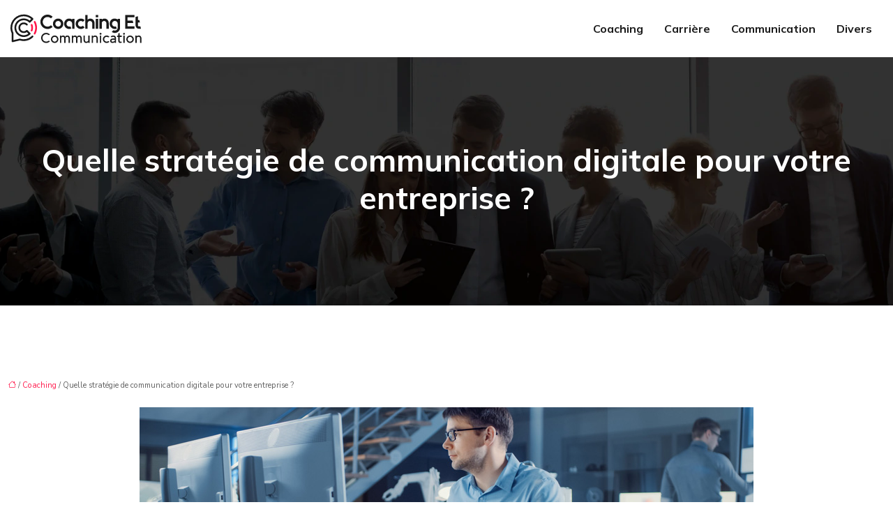

--- FILE ---
content_type: text/html; charset=UTF-8
request_url: https://www.coaching-et-communication.fr/quelle-strategie-de-communication-digitale-pour-votre-entreprise/
body_size: 11987
content:
<!DOCTYPE html>
<html lang="fr-FR">
<head>
<meta charset="UTF-8" />
<meta name="viewport" content="width=device-width">
<link rel="shortcut icon" href="/wp-content/uploads/2021/08/favicon-coaching-et-communication.svg" />
<script type="application/ld+json">
{
    "@context": "https://schema.org",
    "@graph": [
        {
            "@type": "WebSite",
            "@id": "https://www.coaching-et-communication.fr#website",
            "url": "https://www.coaching-et-communication.fr",
            "inLanguage": "fr-FR",
            "publisher": {
                "@id": "https://www.coaching-et-communication.fr#organization"
            }
        },
        {
            "@type": "Organization",
            "@id": "https://www.coaching-et-communication.fr#organization",
            "url": "https://www.coaching-et-communication.fr",
            "logo": {
                "@type": "ImageObject",
                "@id": "https://www.coaching-et-communication.fr#logo",
                "url": "https://www.coaching-et-communication.fr/wp-content/uploads/2021/08/logo-coaching-et-communication.svg"
            }
        },
        {
            "@type": "Person",
            "@id": "https://www.coaching-et-communication.fr/author/seo-solut#person",
            "name": "seo-solut",
            "jobTitle": "Rédaction Web",
            "url": "https://www.coaching-et-communication.fr/author/seo-solut",
            "worksFor": {
                "@id": "https://www.coaching-et-communication.fr#organization"
            },
            "image": {
                "@type": "ImageObject",
                "url": ""
            }
        },
        {
            "@type": "WebPage",
            "@id": "https://www.coaching-et-communication.fr/quelle-strategie-de-communication-digitale-pour-votre-entreprise/#webpage",
            "url": "https://www.coaching-et-communication.fr/quelle-strategie-de-communication-digitale-pour-votre-entreprise/",
            "isPartOf": {
                "@id": "https://www.coaching-et-communication.fr#website"
            },
            "breadcrumb": {
                "@id": "https://www.coaching-et-communication.fr/quelle-strategie-de-communication-digitale-pour-votre-entreprise/#breadcrumb"
            },
            "inLanguage": "fr_FR",
            "primaryImageOfPage": {
                "@id": "https://www.coaching-et-communication.fr/wp-content/uploads/2022/08/communication-digitale.jpg"
            }
        },
        {
            "@type": "Article",
            "@id": "https://www.coaching-et-communication.fr/quelle-strategie-de-communication-digitale-pour-votre-entreprise/#article",
            "headline": "Quelle stratégie de communication digitale pour votre entreprise ?",
            "mainEntityOfPage": {
                "@id": "https://www.coaching-et-communication.fr/quelle-strategie-de-communication-digitale-pour-votre-entreprise/#webpage"
            },
            "image": {
                "@type": "ImageObject",
                "@id": "https://www.coaching-et-communication.fr/wp-content/uploads/2022/08/communication-digitale.jpg",
                "url": "https://www.coaching-et-communication.fr/wp-content/uploads/2022/08/communication-digitale.jpg",
                "width": 880,
                "height": 300,
                "alt": "Communication digitale"
            },
            "wordCount": 1014,
            "isAccessibleForFree": true,
            "articleSection": [
                "Coaching"
            ],
            "datePublished": "2022-08-16T15:02:27+00:00",
            "author": {
                "@id": "https://www.coaching-et-communication.fr/author/seo-solut#person"
            },
            "publisher": {
                "@id": "https://www.coaching-et-communication.fr#organization"
            },
            "inLanguage": "fr-FR"
        },
        {
            "@type": "BreadcrumbList",
            "@id": "https://www.coaching-et-communication.fr/quelle-strategie-de-communication-digitale-pour-votre-entreprise/#breadcrumb",
            "itemListElement": [
                {
                    "@type": "ListItem",
                    "position": 1,
                    "name": "Accueil",
                    "item": "https://www.coaching-et-communication.fr/"
                },
                {
                    "@type": "ListItem",
                    "position": 2,
                    "name": "Coaching",
                    "item": "https://www.coaching-et-communication.fr/coaching/"
                },
                {
                    "@type": "ListItem",
                    "position": 3,
                    "name": "Quelle stratégie de communication digitale pour votre entreprise ?",
                    "item": "https://www.coaching-et-communication.fr/quelle-strategie-de-communication-digitale-pour-votre-entreprise/"
                }
            ]
        }
    ]
}</script>
<meta name='robots' content='max-image-preview:large' />
<title>  L’établissement d’une stratégie de communication digitale</title><meta name="description" content="Pour l'entreprise, le digital devient un enjeu majeur. Donc, pour en tirer davantage, suivez comment établir une stratégie de communication digitale efficace."><link rel="alternate" title="oEmbed (JSON)" type="application/json+oembed" href="https://www.coaching-et-communication.fr/wp-json/oembed/1.0/embed?url=https%3A%2F%2Fwww.coaching-et-communication.fr%2Fquelle-strategie-de-communication-digitale-pour-votre-entreprise%2F" />
<link rel="alternate" title="oEmbed (XML)" type="text/xml+oembed" href="https://www.coaching-et-communication.fr/wp-json/oembed/1.0/embed?url=https%3A%2F%2Fwww.coaching-et-communication.fr%2Fquelle-strategie-de-communication-digitale-pour-votre-entreprise%2F&#038;format=xml" />
<style id='wp-img-auto-sizes-contain-inline-css' type='text/css'>
img:is([sizes=auto i],[sizes^="auto," i]){contain-intrinsic-size:3000px 1500px}
/*# sourceURL=wp-img-auto-sizes-contain-inline-css */
</style>
<style id='wp-block-library-inline-css' type='text/css'>
:root{--wp-block-synced-color:#7a00df;--wp-block-synced-color--rgb:122,0,223;--wp-bound-block-color:var(--wp-block-synced-color);--wp-editor-canvas-background:#ddd;--wp-admin-theme-color:#007cba;--wp-admin-theme-color--rgb:0,124,186;--wp-admin-theme-color-darker-10:#006ba1;--wp-admin-theme-color-darker-10--rgb:0,107,160.5;--wp-admin-theme-color-darker-20:#005a87;--wp-admin-theme-color-darker-20--rgb:0,90,135;--wp-admin-border-width-focus:2px}@media (min-resolution:192dpi){:root{--wp-admin-border-width-focus:1.5px}}.wp-element-button{cursor:pointer}:root .has-very-light-gray-background-color{background-color:#eee}:root .has-very-dark-gray-background-color{background-color:#313131}:root .has-very-light-gray-color{color:#eee}:root .has-very-dark-gray-color{color:#313131}:root .has-vivid-green-cyan-to-vivid-cyan-blue-gradient-background{background:linear-gradient(135deg,#00d084,#0693e3)}:root .has-purple-crush-gradient-background{background:linear-gradient(135deg,#34e2e4,#4721fb 50%,#ab1dfe)}:root .has-hazy-dawn-gradient-background{background:linear-gradient(135deg,#faaca8,#dad0ec)}:root .has-subdued-olive-gradient-background{background:linear-gradient(135deg,#fafae1,#67a671)}:root .has-atomic-cream-gradient-background{background:linear-gradient(135deg,#fdd79a,#004a59)}:root .has-nightshade-gradient-background{background:linear-gradient(135deg,#330968,#31cdcf)}:root .has-midnight-gradient-background{background:linear-gradient(135deg,#020381,#2874fc)}:root{--wp--preset--font-size--normal:16px;--wp--preset--font-size--huge:42px}.has-regular-font-size{font-size:1em}.has-larger-font-size{font-size:2.625em}.has-normal-font-size{font-size:var(--wp--preset--font-size--normal)}.has-huge-font-size{font-size:var(--wp--preset--font-size--huge)}.has-text-align-center{text-align:center}.has-text-align-left{text-align:left}.has-text-align-right{text-align:right}.has-fit-text{white-space:nowrap!important}#end-resizable-editor-section{display:none}.aligncenter{clear:both}.items-justified-left{justify-content:flex-start}.items-justified-center{justify-content:center}.items-justified-right{justify-content:flex-end}.items-justified-space-between{justify-content:space-between}.screen-reader-text{border:0;clip-path:inset(50%);height:1px;margin:-1px;overflow:hidden;padding:0;position:absolute;width:1px;word-wrap:normal!important}.screen-reader-text:focus{background-color:#ddd;clip-path:none;color:#444;display:block;font-size:1em;height:auto;left:5px;line-height:normal;padding:15px 23px 14px;text-decoration:none;top:5px;width:auto;z-index:100000}html :where(.has-border-color){border-style:solid}html :where([style*=border-top-color]){border-top-style:solid}html :where([style*=border-right-color]){border-right-style:solid}html :where([style*=border-bottom-color]){border-bottom-style:solid}html :where([style*=border-left-color]){border-left-style:solid}html :where([style*=border-width]){border-style:solid}html :where([style*=border-top-width]){border-top-style:solid}html :where([style*=border-right-width]){border-right-style:solid}html :where([style*=border-bottom-width]){border-bottom-style:solid}html :where([style*=border-left-width]){border-left-style:solid}html :where(img[class*=wp-image-]){height:auto;max-width:100%}:where(figure){margin:0 0 1em}html :where(.is-position-sticky){--wp-admin--admin-bar--position-offset:var(--wp-admin--admin-bar--height,0px)}@media screen and (max-width:600px){html :where(.is-position-sticky){--wp-admin--admin-bar--position-offset:0px}}

/*# sourceURL=wp-block-library-inline-css */
</style><style id='global-styles-inline-css' type='text/css'>
:root{--wp--preset--aspect-ratio--square: 1;--wp--preset--aspect-ratio--4-3: 4/3;--wp--preset--aspect-ratio--3-4: 3/4;--wp--preset--aspect-ratio--3-2: 3/2;--wp--preset--aspect-ratio--2-3: 2/3;--wp--preset--aspect-ratio--16-9: 16/9;--wp--preset--aspect-ratio--9-16: 9/16;--wp--preset--color--black: #000000;--wp--preset--color--cyan-bluish-gray: #abb8c3;--wp--preset--color--white: #ffffff;--wp--preset--color--pale-pink: #f78da7;--wp--preset--color--vivid-red: #cf2e2e;--wp--preset--color--luminous-vivid-orange: #ff6900;--wp--preset--color--luminous-vivid-amber: #fcb900;--wp--preset--color--light-green-cyan: #7bdcb5;--wp--preset--color--vivid-green-cyan: #00d084;--wp--preset--color--pale-cyan-blue: #8ed1fc;--wp--preset--color--vivid-cyan-blue: #0693e3;--wp--preset--color--vivid-purple: #9b51e0;--wp--preset--color--base: #f9f9f9;--wp--preset--color--base-2: #ffffff;--wp--preset--color--contrast: #111111;--wp--preset--color--contrast-2: #636363;--wp--preset--color--contrast-3: #A4A4A4;--wp--preset--color--accent: #cfcabe;--wp--preset--color--accent-2: #c2a990;--wp--preset--color--accent-3: #d8613c;--wp--preset--color--accent-4: #b1c5a4;--wp--preset--color--accent-5: #b5bdbc;--wp--preset--gradient--vivid-cyan-blue-to-vivid-purple: linear-gradient(135deg,rgb(6,147,227) 0%,rgb(155,81,224) 100%);--wp--preset--gradient--light-green-cyan-to-vivid-green-cyan: linear-gradient(135deg,rgb(122,220,180) 0%,rgb(0,208,130) 100%);--wp--preset--gradient--luminous-vivid-amber-to-luminous-vivid-orange: linear-gradient(135deg,rgb(252,185,0) 0%,rgb(255,105,0) 100%);--wp--preset--gradient--luminous-vivid-orange-to-vivid-red: linear-gradient(135deg,rgb(255,105,0) 0%,rgb(207,46,46) 100%);--wp--preset--gradient--very-light-gray-to-cyan-bluish-gray: linear-gradient(135deg,rgb(238,238,238) 0%,rgb(169,184,195) 100%);--wp--preset--gradient--cool-to-warm-spectrum: linear-gradient(135deg,rgb(74,234,220) 0%,rgb(151,120,209) 20%,rgb(207,42,186) 40%,rgb(238,44,130) 60%,rgb(251,105,98) 80%,rgb(254,248,76) 100%);--wp--preset--gradient--blush-light-purple: linear-gradient(135deg,rgb(255,206,236) 0%,rgb(152,150,240) 100%);--wp--preset--gradient--blush-bordeaux: linear-gradient(135deg,rgb(254,205,165) 0%,rgb(254,45,45) 50%,rgb(107,0,62) 100%);--wp--preset--gradient--luminous-dusk: linear-gradient(135deg,rgb(255,203,112) 0%,rgb(199,81,192) 50%,rgb(65,88,208) 100%);--wp--preset--gradient--pale-ocean: linear-gradient(135deg,rgb(255,245,203) 0%,rgb(182,227,212) 50%,rgb(51,167,181) 100%);--wp--preset--gradient--electric-grass: linear-gradient(135deg,rgb(202,248,128) 0%,rgb(113,206,126) 100%);--wp--preset--gradient--midnight: linear-gradient(135deg,rgb(2,3,129) 0%,rgb(40,116,252) 100%);--wp--preset--gradient--gradient-1: linear-gradient(to bottom, #cfcabe 0%, #F9F9F9 100%);--wp--preset--gradient--gradient-2: linear-gradient(to bottom, #C2A990 0%, #F9F9F9 100%);--wp--preset--gradient--gradient-3: linear-gradient(to bottom, #D8613C 0%, #F9F9F9 100%);--wp--preset--gradient--gradient-4: linear-gradient(to bottom, #B1C5A4 0%, #F9F9F9 100%);--wp--preset--gradient--gradient-5: linear-gradient(to bottom, #B5BDBC 0%, #F9F9F9 100%);--wp--preset--gradient--gradient-6: linear-gradient(to bottom, #A4A4A4 0%, #F9F9F9 100%);--wp--preset--gradient--gradient-7: linear-gradient(to bottom, #cfcabe 50%, #F9F9F9 50%);--wp--preset--gradient--gradient-8: linear-gradient(to bottom, #C2A990 50%, #F9F9F9 50%);--wp--preset--gradient--gradient-9: linear-gradient(to bottom, #D8613C 50%, #F9F9F9 50%);--wp--preset--gradient--gradient-10: linear-gradient(to bottom, #B1C5A4 50%, #F9F9F9 50%);--wp--preset--gradient--gradient-11: linear-gradient(to bottom, #B5BDBC 50%, #F9F9F9 50%);--wp--preset--gradient--gradient-12: linear-gradient(to bottom, #A4A4A4 50%, #F9F9F9 50%);--wp--preset--font-size--small: 13px;--wp--preset--font-size--medium: 20px;--wp--preset--font-size--large: 36px;--wp--preset--font-size--x-large: 42px;--wp--preset--spacing--20: min(1.5rem, 2vw);--wp--preset--spacing--30: min(2.5rem, 3vw);--wp--preset--spacing--40: min(4rem, 5vw);--wp--preset--spacing--50: min(6.5rem, 8vw);--wp--preset--spacing--60: min(10.5rem, 13vw);--wp--preset--spacing--70: 3.38rem;--wp--preset--spacing--80: 5.06rem;--wp--preset--spacing--10: 1rem;--wp--preset--shadow--natural: 6px 6px 9px rgba(0, 0, 0, 0.2);--wp--preset--shadow--deep: 12px 12px 50px rgba(0, 0, 0, 0.4);--wp--preset--shadow--sharp: 6px 6px 0px rgba(0, 0, 0, 0.2);--wp--preset--shadow--outlined: 6px 6px 0px -3px rgb(255, 255, 255), 6px 6px rgb(0, 0, 0);--wp--preset--shadow--crisp: 6px 6px 0px rgb(0, 0, 0);}:root { --wp--style--global--content-size: 1320px;--wp--style--global--wide-size: 1920px; }:where(body) { margin: 0; }.wp-site-blocks { padding-top: var(--wp--style--root--padding-top); padding-bottom: var(--wp--style--root--padding-bottom); }.has-global-padding { padding-right: var(--wp--style--root--padding-right); padding-left: var(--wp--style--root--padding-left); }.has-global-padding > .alignfull { margin-right: calc(var(--wp--style--root--padding-right) * -1); margin-left: calc(var(--wp--style--root--padding-left) * -1); }.has-global-padding :where(:not(.alignfull.is-layout-flow) > .has-global-padding:not(.wp-block-block, .alignfull)) { padding-right: 0; padding-left: 0; }.has-global-padding :where(:not(.alignfull.is-layout-flow) > .has-global-padding:not(.wp-block-block, .alignfull)) > .alignfull { margin-left: 0; margin-right: 0; }.wp-site-blocks > .alignleft { float: left; margin-right: 2em; }.wp-site-blocks > .alignright { float: right; margin-left: 2em; }.wp-site-blocks > .aligncenter { justify-content: center; margin-left: auto; margin-right: auto; }:where(.wp-site-blocks) > * { margin-block-start: 1.2rem; margin-block-end: 0; }:where(.wp-site-blocks) > :first-child { margin-block-start: 0; }:where(.wp-site-blocks) > :last-child { margin-block-end: 0; }:root { --wp--style--block-gap: 1.2rem; }:root :where(.is-layout-flow) > :first-child{margin-block-start: 0;}:root :where(.is-layout-flow) > :last-child{margin-block-end: 0;}:root :where(.is-layout-flow) > *{margin-block-start: 1.2rem;margin-block-end: 0;}:root :where(.is-layout-constrained) > :first-child{margin-block-start: 0;}:root :where(.is-layout-constrained) > :last-child{margin-block-end: 0;}:root :where(.is-layout-constrained) > *{margin-block-start: 1.2rem;margin-block-end: 0;}:root :where(.is-layout-flex){gap: 1.2rem;}:root :where(.is-layout-grid){gap: 1.2rem;}.is-layout-flow > .alignleft{float: left;margin-inline-start: 0;margin-inline-end: 2em;}.is-layout-flow > .alignright{float: right;margin-inline-start: 2em;margin-inline-end: 0;}.is-layout-flow > .aligncenter{margin-left: auto !important;margin-right: auto !important;}.is-layout-constrained > .alignleft{float: left;margin-inline-start: 0;margin-inline-end: 2em;}.is-layout-constrained > .alignright{float: right;margin-inline-start: 2em;margin-inline-end: 0;}.is-layout-constrained > .aligncenter{margin-left: auto !important;margin-right: auto !important;}.is-layout-constrained > :where(:not(.alignleft):not(.alignright):not(.alignfull)){max-width: var(--wp--style--global--content-size);margin-left: auto !important;margin-right: auto !important;}.is-layout-constrained > .alignwide{max-width: var(--wp--style--global--wide-size);}body .is-layout-flex{display: flex;}.is-layout-flex{flex-wrap: wrap;align-items: center;}.is-layout-flex > :is(*, div){margin: 0;}body .is-layout-grid{display: grid;}.is-layout-grid > :is(*, div){margin: 0;}body{--wp--style--root--padding-top: 0px;--wp--style--root--padding-right: var(--wp--preset--spacing--50);--wp--style--root--padding-bottom: 0px;--wp--style--root--padding-left: var(--wp--preset--spacing--50);}a:where(:not(.wp-element-button)){text-decoration: underline;}:root :where(a:where(:not(.wp-element-button)):hover){text-decoration: none;}:root :where(.wp-element-button, .wp-block-button__link){background-color: var(--wp--preset--color--contrast);border-radius: .33rem;border-color: var(--wp--preset--color--contrast);border-width: 0;color: var(--wp--preset--color--base);font-family: inherit;font-size: var(--wp--preset--font-size--small);font-style: normal;font-weight: 500;letter-spacing: inherit;line-height: inherit;padding-top: 0.6rem;padding-right: 1rem;padding-bottom: 0.6rem;padding-left: 1rem;text-decoration: none;text-transform: inherit;}:root :where(.wp-element-button:hover, .wp-block-button__link:hover){background-color: var(--wp--preset--color--contrast-2);border-color: var(--wp--preset--color--contrast-2);color: var(--wp--preset--color--base);}:root :where(.wp-element-button:focus, .wp-block-button__link:focus){background-color: var(--wp--preset--color--contrast-2);border-color: var(--wp--preset--color--contrast-2);color: var(--wp--preset--color--base);outline-color: var(--wp--preset--color--contrast);outline-offset: 2px;outline-style: dotted;outline-width: 1px;}:root :where(.wp-element-button:active, .wp-block-button__link:active){background-color: var(--wp--preset--color--contrast);color: var(--wp--preset--color--base);}:root :where(.wp-element-caption, .wp-block-audio figcaption, .wp-block-embed figcaption, .wp-block-gallery figcaption, .wp-block-image figcaption, .wp-block-table figcaption, .wp-block-video figcaption){color: var(--wp--preset--color--contrast-2);font-family: var(--wp--preset--font-family--body);font-size: 0.8rem;}.has-black-color{color: var(--wp--preset--color--black) !important;}.has-cyan-bluish-gray-color{color: var(--wp--preset--color--cyan-bluish-gray) !important;}.has-white-color{color: var(--wp--preset--color--white) !important;}.has-pale-pink-color{color: var(--wp--preset--color--pale-pink) !important;}.has-vivid-red-color{color: var(--wp--preset--color--vivid-red) !important;}.has-luminous-vivid-orange-color{color: var(--wp--preset--color--luminous-vivid-orange) !important;}.has-luminous-vivid-amber-color{color: var(--wp--preset--color--luminous-vivid-amber) !important;}.has-light-green-cyan-color{color: var(--wp--preset--color--light-green-cyan) !important;}.has-vivid-green-cyan-color{color: var(--wp--preset--color--vivid-green-cyan) !important;}.has-pale-cyan-blue-color{color: var(--wp--preset--color--pale-cyan-blue) !important;}.has-vivid-cyan-blue-color{color: var(--wp--preset--color--vivid-cyan-blue) !important;}.has-vivid-purple-color{color: var(--wp--preset--color--vivid-purple) !important;}.has-base-color{color: var(--wp--preset--color--base) !important;}.has-base-2-color{color: var(--wp--preset--color--base-2) !important;}.has-contrast-color{color: var(--wp--preset--color--contrast) !important;}.has-contrast-2-color{color: var(--wp--preset--color--contrast-2) !important;}.has-contrast-3-color{color: var(--wp--preset--color--contrast-3) !important;}.has-accent-color{color: var(--wp--preset--color--accent) !important;}.has-accent-2-color{color: var(--wp--preset--color--accent-2) !important;}.has-accent-3-color{color: var(--wp--preset--color--accent-3) !important;}.has-accent-4-color{color: var(--wp--preset--color--accent-4) !important;}.has-accent-5-color{color: var(--wp--preset--color--accent-5) !important;}.has-black-background-color{background-color: var(--wp--preset--color--black) !important;}.has-cyan-bluish-gray-background-color{background-color: var(--wp--preset--color--cyan-bluish-gray) !important;}.has-white-background-color{background-color: var(--wp--preset--color--white) !important;}.has-pale-pink-background-color{background-color: var(--wp--preset--color--pale-pink) !important;}.has-vivid-red-background-color{background-color: var(--wp--preset--color--vivid-red) !important;}.has-luminous-vivid-orange-background-color{background-color: var(--wp--preset--color--luminous-vivid-orange) !important;}.has-luminous-vivid-amber-background-color{background-color: var(--wp--preset--color--luminous-vivid-amber) !important;}.has-light-green-cyan-background-color{background-color: var(--wp--preset--color--light-green-cyan) !important;}.has-vivid-green-cyan-background-color{background-color: var(--wp--preset--color--vivid-green-cyan) !important;}.has-pale-cyan-blue-background-color{background-color: var(--wp--preset--color--pale-cyan-blue) !important;}.has-vivid-cyan-blue-background-color{background-color: var(--wp--preset--color--vivid-cyan-blue) !important;}.has-vivid-purple-background-color{background-color: var(--wp--preset--color--vivid-purple) !important;}.has-base-background-color{background-color: var(--wp--preset--color--base) !important;}.has-base-2-background-color{background-color: var(--wp--preset--color--base-2) !important;}.has-contrast-background-color{background-color: var(--wp--preset--color--contrast) !important;}.has-contrast-2-background-color{background-color: var(--wp--preset--color--contrast-2) !important;}.has-contrast-3-background-color{background-color: var(--wp--preset--color--contrast-3) !important;}.has-accent-background-color{background-color: var(--wp--preset--color--accent) !important;}.has-accent-2-background-color{background-color: var(--wp--preset--color--accent-2) !important;}.has-accent-3-background-color{background-color: var(--wp--preset--color--accent-3) !important;}.has-accent-4-background-color{background-color: var(--wp--preset--color--accent-4) !important;}.has-accent-5-background-color{background-color: var(--wp--preset--color--accent-5) !important;}.has-black-border-color{border-color: var(--wp--preset--color--black) !important;}.has-cyan-bluish-gray-border-color{border-color: var(--wp--preset--color--cyan-bluish-gray) !important;}.has-white-border-color{border-color: var(--wp--preset--color--white) !important;}.has-pale-pink-border-color{border-color: var(--wp--preset--color--pale-pink) !important;}.has-vivid-red-border-color{border-color: var(--wp--preset--color--vivid-red) !important;}.has-luminous-vivid-orange-border-color{border-color: var(--wp--preset--color--luminous-vivid-orange) !important;}.has-luminous-vivid-amber-border-color{border-color: var(--wp--preset--color--luminous-vivid-amber) !important;}.has-light-green-cyan-border-color{border-color: var(--wp--preset--color--light-green-cyan) !important;}.has-vivid-green-cyan-border-color{border-color: var(--wp--preset--color--vivid-green-cyan) !important;}.has-pale-cyan-blue-border-color{border-color: var(--wp--preset--color--pale-cyan-blue) !important;}.has-vivid-cyan-blue-border-color{border-color: var(--wp--preset--color--vivid-cyan-blue) !important;}.has-vivid-purple-border-color{border-color: var(--wp--preset--color--vivid-purple) !important;}.has-base-border-color{border-color: var(--wp--preset--color--base) !important;}.has-base-2-border-color{border-color: var(--wp--preset--color--base-2) !important;}.has-contrast-border-color{border-color: var(--wp--preset--color--contrast) !important;}.has-contrast-2-border-color{border-color: var(--wp--preset--color--contrast-2) !important;}.has-contrast-3-border-color{border-color: var(--wp--preset--color--contrast-3) !important;}.has-accent-border-color{border-color: var(--wp--preset--color--accent) !important;}.has-accent-2-border-color{border-color: var(--wp--preset--color--accent-2) !important;}.has-accent-3-border-color{border-color: var(--wp--preset--color--accent-3) !important;}.has-accent-4-border-color{border-color: var(--wp--preset--color--accent-4) !important;}.has-accent-5-border-color{border-color: var(--wp--preset--color--accent-5) !important;}.has-vivid-cyan-blue-to-vivid-purple-gradient-background{background: var(--wp--preset--gradient--vivid-cyan-blue-to-vivid-purple) !important;}.has-light-green-cyan-to-vivid-green-cyan-gradient-background{background: var(--wp--preset--gradient--light-green-cyan-to-vivid-green-cyan) !important;}.has-luminous-vivid-amber-to-luminous-vivid-orange-gradient-background{background: var(--wp--preset--gradient--luminous-vivid-amber-to-luminous-vivid-orange) !important;}.has-luminous-vivid-orange-to-vivid-red-gradient-background{background: var(--wp--preset--gradient--luminous-vivid-orange-to-vivid-red) !important;}.has-very-light-gray-to-cyan-bluish-gray-gradient-background{background: var(--wp--preset--gradient--very-light-gray-to-cyan-bluish-gray) !important;}.has-cool-to-warm-spectrum-gradient-background{background: var(--wp--preset--gradient--cool-to-warm-spectrum) !important;}.has-blush-light-purple-gradient-background{background: var(--wp--preset--gradient--blush-light-purple) !important;}.has-blush-bordeaux-gradient-background{background: var(--wp--preset--gradient--blush-bordeaux) !important;}.has-luminous-dusk-gradient-background{background: var(--wp--preset--gradient--luminous-dusk) !important;}.has-pale-ocean-gradient-background{background: var(--wp--preset--gradient--pale-ocean) !important;}.has-electric-grass-gradient-background{background: var(--wp--preset--gradient--electric-grass) !important;}.has-midnight-gradient-background{background: var(--wp--preset--gradient--midnight) !important;}.has-gradient-1-gradient-background{background: var(--wp--preset--gradient--gradient-1) !important;}.has-gradient-2-gradient-background{background: var(--wp--preset--gradient--gradient-2) !important;}.has-gradient-3-gradient-background{background: var(--wp--preset--gradient--gradient-3) !important;}.has-gradient-4-gradient-background{background: var(--wp--preset--gradient--gradient-4) !important;}.has-gradient-5-gradient-background{background: var(--wp--preset--gradient--gradient-5) !important;}.has-gradient-6-gradient-background{background: var(--wp--preset--gradient--gradient-6) !important;}.has-gradient-7-gradient-background{background: var(--wp--preset--gradient--gradient-7) !important;}.has-gradient-8-gradient-background{background: var(--wp--preset--gradient--gradient-8) !important;}.has-gradient-9-gradient-background{background: var(--wp--preset--gradient--gradient-9) !important;}.has-gradient-10-gradient-background{background: var(--wp--preset--gradient--gradient-10) !important;}.has-gradient-11-gradient-background{background: var(--wp--preset--gradient--gradient-11) !important;}.has-gradient-12-gradient-background{background: var(--wp--preset--gradient--gradient-12) !important;}.has-small-font-size{font-size: var(--wp--preset--font-size--small) !important;}.has-medium-font-size{font-size: var(--wp--preset--font-size--medium) !important;}.has-large-font-size{font-size: var(--wp--preset--font-size--large) !important;}.has-x-large-font-size{font-size: var(--wp--preset--font-size--x-large) !important;}
/*# sourceURL=global-styles-inline-css */
</style>

<link rel='stylesheet' id='default-css' href='https://www.coaching-et-communication.fr/wp-content/themes/factory-templates-4/style.css?ver=9bed3621ae8b28cd721741d7d34783c0' type='text/css' media='all' />
<link rel='stylesheet' id='bootstrap5-css' href='https://www.coaching-et-communication.fr/wp-content/themes/factory-templates-4/css/bootstrap.min.css?ver=9bed3621ae8b28cd721741d7d34783c0' type='text/css' media='all' />
<link rel='stylesheet' id='bootstrap-icon-css' href='https://www.coaching-et-communication.fr/wp-content/themes/factory-templates-4/css/bootstrap-icons.css?ver=9bed3621ae8b28cd721741d7d34783c0' type='text/css' media='all' />
<link rel='stylesheet' id='global-css' href='https://www.coaching-et-communication.fr/wp-content/themes/factory-templates-4/css/global.css?ver=9bed3621ae8b28cd721741d7d34783c0' type='text/css' media='all' />
<link rel='stylesheet' id='light-theme-css' href='https://www.coaching-et-communication.fr/wp-content/themes/factory-templates-4/css/light.css?ver=9bed3621ae8b28cd721741d7d34783c0' type='text/css' media='all' />
<script type="text/javascript" src="https://code.jquery.com/jquery-3.2.1.min.js?ver=9bed3621ae8b28cd721741d7d34783c0" id="jquery3.2.1-js"></script>
<script type="text/javascript" src="https://www.coaching-et-communication.fr/wp-content/themes/factory-templates-4/js/fn.js?ver=9bed3621ae8b28cd721741d7d34783c0" id="default_script-js"></script>
<link rel="https://api.w.org/" href="https://www.coaching-et-communication.fr/wp-json/" /><link rel="alternate" title="JSON" type="application/json" href="https://www.coaching-et-communication.fr/wp-json/wp/v2/posts/429" /><link rel="EditURI" type="application/rsd+xml" title="RSD" href="https://www.coaching-et-communication.fr/xmlrpc.php?rsd" />
<link rel="canonical" href="https://www.coaching-et-communication.fr/quelle-strategie-de-communication-digitale-pour-votre-entreprise/" />
<link rel='shortlink' href='https://www.coaching-et-communication.fr/?p=429' />
 
<meta name="google-site-verification" content="8Ua-L2vDuruyn6ra6Yk-sBBoUfv2MU_vU4W9iXJAKA4" />
<meta name="google-site-verification" content="swB9GjTVpmg_zDfABquKtpHbTlCJNTNxl7hfEdxMmY4" />
<meta name="google-site-verification" content="eE6AtU-624oUgx9SWpnVCuV_r6IAaH9khGuu2e1UnCY" />
<link href="https://fonts.googleapis.com/css2?family=Mulish:wght@700&family=Nunito+Sans:opsz@6..12&display=swap" rel="stylesheet"> 
<style type="text/css">
.default_color_background,.menu-bars{background-color : #ff1d4e }.default_color_text,a,h1 span,h2 span,h3 span,h4 span,h5 span,h6 span{color :#ff1d4e }.navigation li a,.navigation li.disabled,.navigation li.active a,.owl-dots .owl-dot.active span,.owl-dots .owl-dot:hover span{background-color: #ff1d4e;}
.block-spc{border-color:#ff1d4e}
.page-content a{color : #ff1d4e }.page-content a:hover{color : #fc6c8b }.home .body-content a{color : #ff1d4e }.home .body-content a:hover{color : #fc6c8b }.col-menu,.main-navigation{background-color:#ffffff;}.main-navigation {padding:0px ;}.main-navigation.scrolled{padding:0px ;}.main-navigation nav li{padding:20px 15px;}.main-navigation .logo-main{height: auto;}.main-navigation  .logo-sticky{height: auto;}@media(min-width:990px){nav li a{padding:0px!important}}.main-navigation .sub-menu{background-color: #ffffff;}nav li a{font-size:16px;}nav li a{line-height:26px;}nav li a{color:#1b1b1b!important;}nav li:hover > a,.current-menu-item > a{color:#ff1749!important;}.main-navigation .sub-menu{padding:0px}.main-navigation ul ul li{padding:10px}.archive h1{color:#ffffff!important;}.archive h1{text-align:center!important;} .archive h1{font-size:45px}  .archive h2,.cat-description h2{font-size:25px} .archive h2 a,.cat-description h2{color:#1b1b1b!important;}.archive .readmore{background-color:#ff1d4e;}.archive .readmore{color:#ffffff;}.archive .readmore:hover{background-color:#1b1b1b;}.archive .readmore:hover{color:#ffffff;}.archive .readmore{padding:8px 20px;}.archive .readmore{border-width: 0px}.single h1{color:#ffffff!important;}.single .the-post h2{color:#1b1b1b!important;}.single .the-post h3{color:#1b1b1b!important;}.single .the-post h4{color:#1b1b1b!important;}.single .the-post h5{color:#1b1b1b!important;}.single .the-post h6{color:#1b1b1b!important;} .single .post-content a{color:#ff1d4e} .single .post-content a:hover{color:#fc6c8b}.single h1{text-align:center!important;}.single h1{font-size: 45px}.single h2{font-size: 25px}.single h3{font-size: 22px}.single h4{font-size: 21px}.single h5{font-size: 18px}.single h6{font-size: 17px}footer{background-position:top }  footer a{color: #ff1d4e}#back_to_top{background-color:#ff1d4e;}#back_to_top i, #back_to_top svg{color:#ffffff;} footer{padding:100px 0 0px} #back_to_top {padding:3px 5px 6px;}</style>
<style>:root {
    --color-primary: #ff1d4e;
    --color-primary-light: #ff2565;
    --color-primary-dark: #b21436;
    --color-primary-hover: #e51a46;
    --color-primary-muted: #ff2e7c;
            --color-background: #fff;
    --color-text: #ffffff;
} </style>
<style id="custom-st" type="text/css">
body{font-family:'Nunito Sans',sans-serif;font-size:16px;line-height:30px;font-weight:400;color:#616161;}h1,h2,h3,h4,h5,h6,.accordion-title,nav li a,footer .footer-widget,.like-title{font-family:Mulish;font-weight:800;}like-title *,.b2-col-grp,.b2-col-grp *{transition:.4s;}.txt-add-background-img{background-image:url(/wp-content/uploads/2021/07/home2_slider3-2.png);background-size:100%;background-position:center 100%;background-repeat:no-repeat;}.add-index{position:relative;z-index:1;}.add-shadow,.accordion-title{box-shadow:6px 5px 30px 0 rgb(0 0 0 / 12%);}.b2-col-grp:not(:hover){background-image:none!important;}.b2-col-grp:not(:hover) .number{opacity:0!important;}.b2-col-grp:not(:hover) p.like-title{color:#1b1b1b!important;}.accordion-title{background-color:#ffffff!important;color:#1b1b1b;border-radius:50px;font-size:19px!important;position:relative;}.accordion-title:before{content:'+';position:absolute;right:20px;font-size:24px;background:#f1f1f1;padding:0px 10px;border-radius:50px;width:34px;height:34px;}.accordion-content{background-color:#f9f9f9!important;border:none!important;border-radius:12px;}.accordion-title,.accordion-content{padding:15px 30px 15px 30px!important;}.main-navigation .menu-item-has-children:after{top:15px!important;color:#ff1d4e;}footer{color:#bcbcbc;background-repeat:repeat !important;background-size:auto !important;}footer .footer-widget{font-size:20px!important;line-height:30px !important;color:#fff;border-bottom:none!important;position:relative;}.footer-widget:after{content:'';position:absolute;height:1px;display:inline-block;border-top:2px solid #fe1749;width:100%;max-width:40px;bottom:-10px;left:0;}footer .copyright{padding:30px 50px;margin-top:60px;border-top:1px solid #fffFFF29;}.bi-chevron-right::before {font-weight:bold !important;font-size:12px;}.widget_sidebar .sidebar-widget{color:#222;line-height:30px;padding-bottom:10px;}.widget_sidebar{margin-bottom:40px;}.to-top{z-index:1!important;}@media (max-width:996px){.main-navigation nav li{padding:0px;}h1{font-size:35px!important;}.home h2{font-size:26px!important;}.b1{min-height:100%!important;}footer .col-md-12{padding:0 30px!important;}#logo img{width:70%!important;height:70%!important;}}</style>
</head> 

<body class="wp-singular post-template-default single single-post postid-429 single-format-standard wp-theme-factory-templates-4 catid-1" style="">

<div class="main-navigation  container-fluid is_sticky over-mobile">
<nav class="navbar navbar-expand-lg  container-xxl">

<a id="logo" href="https://www.coaching-et-communication.fr">
<img class="logo-main" src="/wp-content/uploads/2021/08/logo-coaching-et-communication.svg"  width="auto"   height="auto"  alt="logo">
<img class="logo-sticky" src="/wp-content/uploads/2021/08/logo-coaching-et-communication.svg" width="auto" height="auto" alt="logo"></a>

    <button class="navbar-toggler" type="button" data-bs-toggle="collapse" data-bs-target="#navbarSupportedContent" aria-controls="navbarSupportedContent" aria-expanded="false" aria-label="Toggle navigation">
      <span class="navbar-toggler-icon"><i class="bi bi-list"></i></span>
    </button>

    <div class="collapse navbar-collapse" id="navbarSupportedContent">

<ul id="main-menu" class="classic-menu navbar-nav ms-auto mb-2 mb-lg-0"><li id="menu-item-315" class="menu-item menu-item-type-taxonomy menu-item-object-category current-post-ancestor current-menu-parent current-post-parent"><a href="https://www.coaching-et-communication.fr/coaching/">Coaching</a></li>
<li id="menu-item-316" class="menu-item menu-item-type-taxonomy menu-item-object-category"><a href="https://www.coaching-et-communication.fr/carriere/">Carrière</a></li>
<li id="menu-item-317" class="menu-item menu-item-type-taxonomy menu-item-object-category"><a href="https://www.coaching-et-communication.fr/communication/">Communication</a></li>
<li id="menu-item-318" class="menu-item menu-item-type-taxonomy menu-item-object-category"><a href="https://www.coaching-et-communication.fr/divers/">Divers</a></li>
</ul>
</div>
</nav>
</div><!--menu-->
<div style="" class="body-content     ">
  

<div class="container-fluid subheader" style=" background-image:url(/wp-content/uploads/2021/08/cat-coaching-et-communication.webp);background-position:top ; background-color:;">
<div id="mask" style=""></div>	
<div class="container-xxl"><h1 class="title">Quelle stratégie de communication digitale pour votre entreprise ?</h1></div></div>	



<div class="post-content container-xxl"> 


<div class="row">
<div class="  col-xxl-9  col-md-12">	



<div class="all-post-content">
<article>
<div style="font-size: 11px" class="breadcrumb"><a href="/"><i class="bi bi-house"></i></a>&nbsp;/&nbsp;<a href="https://www.coaching-et-communication.fr/coaching/">Coaching</a>&nbsp;/&nbsp;Quelle stratégie de communication digitale pour votre entreprise ?</div>
 <div class="text-center mb-4"><img class="img-fluid" caption="" alt="Communication digitale" src="https://www.coaching-et-communication.fr/wp-content/uploads/2022/08/communication-digitale.jpg" /></div><div class="the-post">





<p>Il s’agit d’une méthode de communication liée à Internet. C’est un plan d’action qui vise à transmettre les échanges promotionnels et informatifs, à l’aide des supports numériques aux publics. Elle renferme l’appartenance entre votre entreprise et les utilisateurs d’Internet. Pourtant, vous devez choisir les bons outils pour le réaliser. Cet article va vous montrer les étapes clés pour réussir votre stratégie de <a href="https://www.emarketinghebdo.com/">communication digitale performante</a> et comprendre l’importance des <a href="https://www.arcane-communication.fr/">réseaux sociaux pour entreprises</a>.</p>
<h2>Étudiez votre situation et votre cible</h2>
<p>Toute démarche stratégique commence par l’analyse environnementale interne et externe de l’entreprise. Il est semblable à la manière d’un médecin. Son but est tout d’abord de constater ce qui va et ce qui ne va pas. Tout de même, il est préférable de diagnostiquer le contexte de l’entreprise en captant les données de votre secteur d’activité. Après, pour mettre en place une stratégie de communication digitale efficace, il faut discerner qui sont vos cibles. Il est crucial de créer un outil d’apparence simple permettant de représenter vos clients potentiels ainsi que leurs caractéristiques. Déterminez qui ils sont, quelles sont leurs motivations et leurs besoins. En connaissance de ces informations, vous arriverez à orienter votre stratégie de communication digitale performante vers la destination souhaitée. Ensuite, vous pouvez sélectionner le levier marketing adapté. Si votre société se situe à Nantes et que vous avez besoin d’aide, une <strong>agence de communication à Nantes </strong>peut vous servir. Cliquez s’il vous plaît sur : <a href="https://mimosacom.com/agence-communication-nantes/">agence de communication à Nantes</a>. D’ailleurs, votre stratégie de communication digitale performante n’est pas prétendue s’envoyer à tout le monde, mais à une cible bien déterminée. L’objectif n’est pas de toucher le plus de personnes possibles. C’est une grave erreur. Il est très possible que vos adversaires soient effectivement présents sur le web. Cependant, évitez d’imiter ses stratégies de communication digitale. Misez sur votre propre inspiration afin de vous démarquer.  L’utilisation efficace des réseaux sociaux pour entreprises est cruciale pour une stratégie digitale réussie.</p>
<h2>Fixez vos objectifs</h2>
<p>Vous avez maintenant l’idée claire sur vos besoins marketing. Donc, il est temps d’établir une liste d’objectifs à atteindre. Cela permet de mettre en place des actions pertinentes et concrètes. Vous pouvez utiliser la méthode S.M.A.R.T. dont cinq critères à considérer afin de réussir dans votre stratégie de communication digitale performante. On commence par S qui signifie spécifique. Ayez des objectifs précis, simples et compréhensibles. M, c’est-à-dire mesurable, donc, évaluez si votre objectif est en cours d’être atteint ou non. Le A indique accessible, vos objectifs doivent être attirants et motivés pour que vos collaborateurs aient l’envie de s’investir. R, réaliste, voir si votre objectif est réalisable et faisable, sinon, l’incitation est faible. Le T signifie temporel, alors vous devez mettre une date limite pour l’accomplissement de vos objectifs. Il a pour but de rester concentré sur la tâche à effectuer. Notamment, concernant la <strong>stratégie de communication</strong> digitale, vous devez vous intéresser aux objectifs de trafic, de notoriété et de leads générés. De plus, évitez d’envisager des buts approximatifs. Déterminez avec précisions les résultats à atteindre.  N’oubliez pas que le suivi régulier de vos réseaux sociaux pour entreprises vous permettra d’évaluer l’efficacité de votre stratégie.</p>
<h2>Choisissez vos leviers de communication</h2>
<p>Il ne faut pas surtout considérer Internet comme un média. En fait, c’est une masse de médias. On y retrouve les médias payants et ceux qui sont disposés par l’entreprise comme le site web. Parmi les leviers de communication, on distingue les réseaux sociaux. C’est-à-dire Facebook, Instagram, Twitter… Ils sont tous formidables pour votre stratégie. Toutefois, n’utilisez pas tout. Il suffit de se servir de ceux qui correspondent à votre cible. Ensuite, l’e-mailing est aussi un levier de communication très exploitable. Il suffit d’avoir une base d’email pour diffuser votre contenu de façon efficace ainsi qu’élargir une relation constante avec vos clients. La mise en place de votre propre newsletter est donc requise, permettant de donner des informations nécessaires à votre réseau. Ici, l’objectif est de fournir vos prospects avec vos contenus. Enfin, on va parler du blog ou de la <strong>création de site</strong> internet. Il vous accompagne à publier votre contenu, de générer du trafic et d’améliorer votre référencement. Vous vous mettrez alors comme un expérimenté dans votre domaine d’activité, ce grâce à votre site, qui accroîtra encore votre visibilité et votre <strong>positionnement</strong>. C’est dans le cas que vous arrivez à traiter une stratégie attentive et cohérente, bien entendu. Il est à noter que ces leviers de communication sollicitent du temps et d’une bonne réfraction.  L’analyse de vos données réseaux sociaux pour entreprises vous aidera à optimiser vos choix.</p>
<h2>Établissez une stratégie de contenu efficace</h2>
<p>La stratégie de contenu est une partie importante dans l’élaboration d’une stratégie de communication digitale performante. Vous devez bien choisir vos axes rédactionnels ainsi que vos types de contenu. En fonction de votre cible, de votre produit ou de votre service, le contenu possède plusieurs dispositions. En premier lieu, dans votre contenu, vous pouvez guider l’internaute à faire face à ses problématiques et lui proposer des solutions. Ensuite, on peut l’inspirer et le divertir en créant un contenu qui engendre de l’émotion. Puis, une autre idée, c’est d’interpeller vos cibles afin de les tenir aux valeurs de votre société. Enfin, variez les intentions de vos contenus. Évitez de diffuser uniquement du contenu promotionnel. Cela va développer une forte relation avec vos clients. De plus, votre contenu doit être de qualité. Cela veut dire qu’il doit prouver votre savoir-faire dans le secteur concerné. Du coup, un bon contenu est tout à fait informationnel et répond aux attentes de vos cibles. Veuillez mettre en avant alors votre valeur de marque, vos produits et votre marque employeur.  Une analyse régulière de vos performances sur les réseaux sociaux pour entreprises est essentielle.</p>




</div>
</article>




<div class="row nav-post-cat"><div class="col-6"><a href="https://www.coaching-et-communication.fr/qu-est-ce-que-le-coaching-de-carriere/"><i class="bi bi-arrow-left"></i>Qu&rsquo;est-ce que le coaching de carrière ?</a></div><div class="col-6"><a href="https://www.coaching-et-communication.fr/les-outils-pour-faire-du-coaching-a-distance/"><i class="bi bi-arrow-left"></i>Les outils pour faire du coaching à distance</a></div></div>

</div>

</div>	


<div class="col-xxl-3 col-md-12">
<div class="sidebar">
<div class="widget-area">





<div class='widget_sidebar'><div class='sidebar-widget'>Actualités du site</div><div class='textwidget sidebar-ma'><div class="row mb-2"><div class="col-12"><a href="https://www.coaching-et-communication.fr/comment-le-coaching-d-entreprise-peut-il-ameliorer-vos-performances-et-resultats/">Comment le coaching d&rsquo;entreprise peut-il améliorer vos performances et résultats ?</a></div></div><div class="row mb-2"><div class="col-12"><a href="https://www.coaching-et-communication.fr/comment-les-societes-de-production-audiovisuelle-creent-elles-des-contenus-captivants/">Comment les sociétés de production audiovisuelle créent-elles des contenus captivants ?</a></div></div><div class="row mb-2"><div class="col-12"><a href="https://www.coaching-et-communication.fr/conseils-pour-la-conception-de-votre-stand-a-lyon/">Conseils pour la conception de votre stand à Lyon</a></div></div><div class="row mb-2"><div class="col-12"><a href="https://www.coaching-et-communication.fr/pourquoi-faire-appel-a-une-agence-web-pour-creer-son-site-internet/">Pourquoi faire appel à une agence web pour créer son site internet ?</a></div></div><div class="row mb-2"><div class="col-12"><a href="https://www.coaching-et-communication.fr/les-etapes-cles-de-la-creation-d-un-stand-d-exposition-reussi/">Les étapes clés de la création d&rsquo;un stand d&rsquo;exposition réussi</a></div></div></div></div></div><div class='widget_sidebar'><div class='sidebar-widget'>Articles similaires</div><div class='textwidget sidebar-ma'><div class="row mb-2"><div class="col-12"><a href="https://www.coaching-et-communication.fr/production-video-comment-choisir-l-agence-de-production-ideale/">Production vidéo : comment choisir l&rsquo;agence de production idéale ?</a></div></div><div class="row mb-2"><div class="col-12"><a href="https://www.coaching-et-communication.fr/choisir-une-agence-evenementielle-haut-de-gamme-en-ligne/">Choisir une agence événementielle haut de gamme en ligne</a></div></div><div class="row mb-2"><div class="col-12"><a href="https://www.coaching-et-communication.fr/dans-quels-domaines-puis-je-faire-appel-a-un-coach/">Dans quels domaines puis-je faire appel à un coach ?</a></div></div><div class="row mb-2"><div class="col-12"><a href="https://www.coaching-et-communication.fr/est-ce-qu-un-de-vos-clients-est-hypersensible/">Est-ce qu&rsquo;un de vos clients est hypersensible ?</a></div></div></div></div>
<style>
	.nav-post-cat .col-6 i{
		display: inline-block;
		position: absolute;
	}
	.nav-post-cat .col-6 a{
		position: relative;
	}
	.nav-post-cat .col-6:nth-child(1) a{
		padding-left: 18px;
		float: left;
	}
	.nav-post-cat .col-6:nth-child(1) i{
		left: 0;
	}
	.nav-post-cat .col-6:nth-child(2) a{
		padding-right: 18px;
		float: right;
	}
	.nav-post-cat .col-6:nth-child(2) i{
		transform: rotate(180deg);
		right: 0;
	}
	.nav-post-cat .col-6:nth-child(2){
		text-align: right;
	}
</style>



</div>
</div>
</div> </div>








</div>

</div><!--body-content-->

<footer class="container-fluid" style="background-image:url(/wp-content/uploads/2021/07/bg.jpg); ">
<div class="container-xxl">	
<div class="widgets">
<div class="row">
<div class="col-xxl-3 col-md-12">
<div class="widget_footer"><img width="1" height="1" src="https://www.coaching-et-communication.fr/wp-content/uploads/2021/08/logo-coaching-et-communication-1.svg" class="image wp-image-402  attachment-medium size-medium" alt="coaching et communication" style="max-width: 100%; height: auto;" decoding="async" loading="lazy" /></div><div class="widget_footer">			<div class="textwidget"><p class="pt-4" style="font-size: 18px !important; color: #bcbcbc;">Le coach d’entreprise ou business coach est spécialisé dans l’accompagnement en entreprise.</p>
</div>
		</div></div>
<div class="col-xxl-3 col-md-12">
<div class="widget_footer"><div class="footer-widget">Communication produit</div>			<div class="textwidget"><div class="mt-4" style="font-size: 18px !important; color: #bcbcbc;">
<ul>
<li><i class="fa fa-chevron-right" aria-hidden="true"></i> Définir la stratégie</li>
<li><i class="fa fa-chevron-right" aria-hidden="true"></i> Identifier la cible</li>
<li><i class="fa fa-chevron-right" aria-hidden="true"></i> Style de communication</li>
<li><i class="fa fa-chevron-right" aria-hidden="true"></i> Moyens de communication</li>
</ul>
</div>
</div>
		</div></div>
<div class="col-xxl-3 col-md-12">
<div class="widget_footer"><div class="footer-widget">Communication marque</div>			<div class="textwidget"><div class="mt-4" style="font-size: 18px!important; color: #bcbcbc;">
<p><i class="fa fa-chevron-right" aria-hidden="true"></i> Utiliser un langage clair</p>
<p><i class="fa fa-chevron-right" aria-hidden="true"></i> Communiquez avec persuasion</p>
<p><i class="fa fa-chevron-right" aria-hidden="true"></i> Présentation des idées</p>
<p><i class="fa fa-chevron-right" aria-hidden="true"></i> Langage corporel</p>
</div>
</div>
		</div></div>
<div class="col-xxl-3 col-md-12">
<div class="widget_footer"><div class="footer-widget">Communication B to B</div>			<div class="textwidget"><p class="pt-4" style="font-size: 18px!important; color: #bcbcbc;">Le blog de l’entreprise est primordial dans une communication B2B. Il consiste à publier des contenus.</p>
</div>
		</div></div>
</div>
</div></div>
<div class="copyright container-xxl">
Coaching pour améliorer sa stratégie de communication
	
</div></footer>

<div class="to-top square" id="inactive"><a id='back_to_top'><svg xmlns="http://www.w3.org/2000/svg" width="16" height="16" fill="currentColor" class="bi bi-arrow-up-short" viewBox="0 0 16 16">
  <path fill-rule="evenodd" d="M8 12a.5.5 0 0 0 .5-.5V5.707l2.146 2.147a.5.5 0 0 0 .708-.708l-3-3a.5.5 0 0 0-.708 0l-3 3a.5.5 0 1 0 .708.708L7.5 5.707V11.5a.5.5 0 0 0 .5.5z"/>
</svg></a></div>
<script type="text/javascript">
	let calcScrollValue = () => {
	let scrollProgress = document.getElementById("progress");
	let progressValue = document.getElementById("back_to_top");
	let pos = document.documentElement.scrollTop;
	let calcHeight = document.documentElement.scrollHeight - document.documentElement.clientHeight;
	let scrollValue = Math.round((pos * 100) / calcHeight);
	if (pos > 500) {
	progressValue.style.display = "grid";
	} else {
	progressValue.style.display = "none";
	}
	scrollProgress.addEventListener("click", () => {
	document.documentElement.scrollTop = 0;
	});
	scrollProgress.style.background = `conic-gradient( ${scrollValue}%, #fff ${scrollValue}%)`;
	};
	window.onscroll = calcScrollValue;
	window.onload = calcScrollValue;
</script>






<script type="speculationrules">
{"prefetch":[{"source":"document","where":{"and":[{"href_matches":"/*"},{"not":{"href_matches":["/wp-*.php","/wp-admin/*","/wp-content/uploads/*","/wp-content/*","/wp-content/plugins/*","/wp-content/themes/factory-templates-4/*","/*\\?(.+)"]}},{"not":{"selector_matches":"a[rel~=\"nofollow\"]"}},{"not":{"selector_matches":".no-prefetch, .no-prefetch a"}}]},"eagerness":"conservative"}]}
</script>
<p class="text-center" style="margin-bottom: 0px"><a href="/plan-du-site/">Plan du site</a></p><script type="text/javascript" src="https://www.coaching-et-communication.fr/wp-content/themes/factory-templates-4/js/bootstrap.bundle.min.js" id="bootstrap5-js"></script>

<script type="text/javascript">
$(document).ready(function() {
$( ".the-post img" ).on( "click", function() {
var url_img = $(this).attr('src');
$('.img-fullscreen').html("<div><img src='"+url_img+"'></div>");
$('.img-fullscreen').fadeIn();
});
$('.img-fullscreen').on( "click", function() {
$(this).empty();
$('.img-fullscreen').hide();
});
//$('.block2.st3:first-child').removeClass("col-2");
//$('.block2.st3:first-child').addClass("col-6 fheight");
});
</script>










<div class="img-fullscreen"></div>

</body>
</html>

--- FILE ---
content_type: text/css
request_url: https://www.coaching-et-communication.fr/wp-content/themes/factory-templates-4/css/light.css?ver=9bed3621ae8b28cd721741d7d34783c0
body_size: 4327
content:
:root{--tldr-border-radius:12px;--tldr-offset:6px}.ligne-separateur,.warning p:first-child strong{text-transform:uppercase;letter-spacing:1px}.single figcaption{text-align:center;font-size:14px;font-weight:600;line-height:1.5;margin-top:.5em}.cons-column h3,.pros-column h3{font-size:1.1rem;font-weight:800;margin-top:0}.before-after,.checklist,.list-check,.list-steps,.pro-tip,.warning{margin:2rem 0}.checklist h3{margin-top:0;margin-bottom:1.5rem;padding-bottom:.8rem;border-bottom:2px solid var(--color-primary-muted)}.checklist-steps,.list-check ul,.pros-cons ul,.table-of-contents ol,.tldr-list ul{list-style:none;padding:0;margin:0}.checklist-steps li,.list-check li{padding-left:2.2rem;position:relative}.checklist-steps li{margin-bottom:.8rem}.checklist-steps li:last-child,.tldr-list li:last-child{margin-bottom:0}.checklist-steps li::before{content:"✓";position:absolute;left:0;top:1px;line-height:1.2rem;color:var(--color-primary);font-weight:900;font-size:1.2rem}.list-check h3{margin-bottom:1.5rem;display:flex;align-items:center}.list-check li{margin-bottom:1rem;border-bottom:1px dashed #cfcfcf;padding-bottom:1rem}.list-steps h3,.list-steps li{margin-bottom:2rem}.actionable-list li:last-child,.list-check li:last-child,table tbody tr:last-child td,table.table-data tbody tr:last-child td{border-bottom:none}.list-check li::before{content:"✔";position:absolute;left:0;top:0;width:24px;height:24px;background-color:var(--color-primary-muted);color:var(--color-primary-dark);border-radius:50%;display:flex;justify-content:center;align-items:center;font-size:.8rem;font-weight:700}.steps-container{list-style:none;padding:0;margin:0 0 0 1rem;border-left:2px solid var(--color-primary-muted);counter-reset:process-step}.list-steps li{position:relative;padding-left:2.5rem;counter-increment:process-step}.list-steps li::before{content:counter(process-step);position:absolute;left:-16px;top:0;width:30px;height:30px;background-color:#fff;border:2px solid var(--color-primary);border-radius:50%;display:flex;justify-content:center;align-items:center;font-size:.85rem;font-weight:700;color:var(--color-primary)}.list-steps li strong{display:block;color:#222;font-size:1rem;margin-bottom:.5rem}.list-steps li div[itemprop=text]{background-color:#f3f3f3;padding:1rem;border-radius:8px;border:1px solid #cfcfcf}.instant-answer .answer p,.key-stat .label,.list-steps li div[itemprop=text] p,.myth-busting div[itemprop=reviewBody] p,.ymyl-disclaimer p{margin:0}.cons-column h3,.myth-busting-author>p:first-of-type strong,.pros-column h3{margin-bottom:1.5rem;text-transform:uppercase}.pros-cons{background-color:#ffffff87;border:2px solid var(--color-primary);border-radius:var(--tldr-border-radius);padding:1em;margin:2rem 0;overflow:hidden}.cons-column h3::before,.pros-column h3::before{margin-right:10px;width:28px;height:28px;border-radius:50%;font-size:.8rem}.pros-cons div[itemprop=review]{display:flex;align-items:stretch}.cons-column,.pros-column{flex:1;padding:2rem}.pros-column{border-right:1px dashed var(--color-primary-muted)}.pros-column h3{display:flex;align-items:center}.pros-column h3::before{content:"✚";background:#f1f8f0;color:#7f9c78;display:flex;justify-content:center;align-items:center}.cons-column h3,.cons-column h3::before{color:var(--color-primary);display:flex}.cons-column h3{align-items:center}.cons-column h3::before{content:"━";background:var(--color-primary-muted);justify-content:center;align-items:center}.pros-cons li{position:relative;padding-left:1.8rem;margin-bottom:1rem}.pros-column li::before{content:"✓";position:absolute;left:0;top:0;color:#7f9c78;font-weight:900}.cons-column li::before,blockquote::before{color:var(--color-primary);position:absolute}.cons-column li::before{content:"✖";left:0;top:1px;font-weight:900;font-size:.8rem}@media (max-width:768px){.pros-cons div[itemprop=review]{flex-direction:column}.pros-column{border-right:none;border-bottom:1px dashed var(--color-primary-muted)}}.dt-modified,.dt-published{margin-bottom:15px;display:inline-block;font-size:.9rem;color:#fff;background:var(--color-primary-dark);padding:6px 12px;position:relative}.direct-answer,.faq-block,.myth-busting-author{background-color:#ffffff87;margin:2rem 0;padding:2rem}blockquote{position:relative;background-color:transparent;border:2px solid var(--color-primary);border-radius:var(--tldr-border-radius);padding:2.5rem 2rem 2rem;margin:2rem 0}blockquote::before{content:"“";top:-2px;left:20px;font-family:serif;font-size:6rem;line-height:1;padding:0 10px;height:40px;display:flex;align-items:center}.citation-content,.temoignage-content{font-size:1.2rem;font-style:italic;line-height:1.6;margin:0 0 1.5rem;text-align:center}blockquote cite,blockquote footer{display:block;border-top:1px dashed var(--color-primary-muted);padding-top:1rem;font-size:.95rem;color:#666;font-style:normal}blockquote cite span[itemprop=name],blockquote footer span[itemprop=name]{color:var(--color-primary-dark);font-weight:800;text-transform:uppercase;font-size:.85rem;letter-spacing:.5px}blockquote cite span:nth-of-type(2),blockquote footer span[itemprop=jobTitle]{font-style:italic}blockquote cite a,blockquote footer a{text-decoration:none;color:#666;border-bottom:1px solid var(--color-primary-muted);transition:.2s}blockquote cite a:hover,blockquote footer a:hover{color:var(--color-primary);border-bottom-color:var(--color-primary)}.archive h2,.archive h3{color:#181818}.single .the-post ol li::marker,.single .the-post ul li::marker{color:var(--color-primary)}.nav-post-cat{padding-top:20px}.ligne-separateur{margin:60px 0 20px;border-bottom:2px dashed var(--color-primary-muted);color:var(--color-primary);font-family:monospace;font-weight:700;padding-bottom:5px}.tldr-hybrid{border:2px solid var(--color-primary);border-radius:var(--tldr-border-radius);padding:1.5rem;margin:2rem 0;position:relative;transition:transform .2s}.tldr-hybrid:hover,.tldr-list:hover,.tldr-paragraph:hover{transform:translateY(-2px)}.tldr-hybrid strong{color:var(--color-primary-dark)}.tldr-hybrid ul{padding-left:1.2rem;list-style:none}.tldr-hybrid ul li{margin-bottom:.5rem;position:relative}.tldr-hybrid ul li::before{content:"•";color:var(--color-primary);font-weight:700;font-size:1.5em;position:absolute;left:-1rem;top:-2px}.tldr-hybrid p:last-child{background-color:#f9f9f9;padding:1rem;border-left:4px solid var(--color-primary);border-radius:4px;margin-bottom:0;font-style:normal}.tldr-list,.tldr-paragraph{border:2px solid var(--color-primary);border-radius:var(--tldr-border-radius);padding:1.5rem 2rem;margin:2rem 0;transition:transform .2s}.tldr-paragraph strong{display:inline;color:var(--color-primary-dark);font-weight:600}.tldr-list li{position:relative;padding-left:2rem;margin-bottom:.8rem}.tldr-list li::before{content:"→";position:absolute;left:0;top:0;color:var(--color-primary);font-weight:900;font-size:1.5rem;line-height:1.5rem}.pro-tip-author{position:relative;background-color:#ffffff87;border-radius:0 16px 16px;box-shadow:0 8px 30px rgba(0,0,0,.08);margin:3rem 0 2rem;border-top:4px solid var(--color-primary)}.pro-tip-author::before{content:"💡";position:absolute;top:-30px;left:0;width:60px;height:60px;background-color:var(--color-primary);color:#fff;border:4px solid #fff;border-radius:50%;display:flex;justify-content:center;align-items:center;font-size:1.8rem;box-shadow:0 4px 10px rgba(0,0,0,.08);z-index:2}.author-content{padding:2.5rem 2rem 2rem}.author-content p{margin:0;background:#f3f3f3;padding:1.2rem;border-radius:8px;border:1px dashed #bdbdbd}.faq-block,.myth-busting-author{border:2px solid var(--color-primary);border-radius:var(--tldr-border-radius);box-shadow:var(--tldr-offset) var(--tldr-offset) 0 var(--color-primary-muted)}.myth-busting-author>p:first-of-type strong{display:block;font-size:1.1rem;font-weight:800;color:var(--color-primary-dark);letter-spacing:.5px;padding-bottom:.8rem;border-bottom:2px solid var(--color-primary-muted)}.myth-busting-author>p:nth-of-type(2){background-color:#f3f3f3;padding:1rem 1.5rem;border-left:4px solid #ccc;border-radius:0 8px 8px 0;margin-bottom:2rem;color:#666;font-style:italic}.myth-busting-author div[itemprop=reviewBody]>p:first-child{padding-left:1rem;border-left:4px solid var(--color-primary);font-weight:500}.myth-busting-author div[itemprop=reviewBody]>p:first-child strong{color:var(--color-primary);font-size:1.1rem;display:block;margin-bottom:.5rem}.myth-busting-author div[itemprop=reviewBody] ul{margin:1.5rem 0;padding-left:1.5rem}.myth-busting-author div[itemprop=reviewBody] li{margin-bottom:.5rem;position:relative;list-style:none}.myth-busting-author div[itemprop=reviewBody] li::before{content:"•";color:var(--color-primary);font-weight:700;font-size:1.5rem;line-height:1.5rem;position:absolute;left:-1rem;top:0}.myth-busting-author div[itemprop=reviewBody]>p:last-child{background-color:rgb(from var(--color-primary) r g b / .1);border:1px dashed var(--color-primary);padding:1rem 1.5rem;border-radius:8px;margin-top:1.5rem}.myth-busting-author div[itemprop=reviewBody]>p:last-child strong{color:var(--color-primary-dark);text-transform:uppercase;font-size:.85rem;display:block;margin-bottom:.5rem}.myth-busting-author>p:last-of-type{margin-top:1.5rem;text-align:right;border-top:1px solid #f0f0f0;padding-top:1rem;font-size:.8rem;color:#999}.direct-answer{position:relative;border-radius:8px;border:1px solid #eeeeee8c;box-shadow:0 10px 40px -10px rgba(0,0,0,.05),0 2px 10px rgba(0,0,0,.02);overflow:hidden;z-index:1}.direct-answer::before{content:"";position:absolute;top:-30px;right:-30px;width:150px;height:150px;background:var(--color-primary);filter:blur(60px);opacity:.15;pointer-events:none}.direct-answer-label{display:flex;align-items:center;font-size:.75rem;font-weight:800;text-transform:uppercase;letter-spacing:1.5px;color:var(--color-primary);margin-bottom:1.2rem}.direct-answer-label::after{content:"";flex:1;height:1px;background:linear-gradient(90deg,var(--color-primary-muted),transparent);margin-left:15px}.instant-answer{position:relative;background-color:#ffffff80;border-radius:var(--tldr-border-radius);margin:2rem 0;box-shadow:0 10px 30px -5px rgba(0,0,0,.06);border:1px solid #f0f0f0;overflow:hidden}.instant-answer::before{content:"";display:block;width:100%;height:8px;background:linear-gradient(90deg,var(--color-primary) 0,var(--color-primary-muted) 100%)}.instant-answer .question{padding:2rem 2rem .5rem;font-size:1.25rem;font-weight:600;color:var(--color-primary-dark);line-height:1.3}.instant-answer .answer{padding:0 2rem 2.5rem}.instant-answer .answer::before{content:"↳";display:block;font-size:1.5rem;color:var(--color-primary-muted);margin-bottom:.5rem;font-weight:700}.actionable-list{border:1px solid #e5e5e5;border-radius:12px;box-shadow:0 4px 20px rgba(0,0,0,.05);margin:2rem 0;overflow:hidden}.single .the-post .actionable-list h3{background-color:var(--color-primary);color:#fff!important;margin:0;padding:1.5rem 2rem}.actionable-list ol{list-style:none;padding:0;margin:0;counter-reset:list-ui}.actionable-list li{position:relative;padding:1.5rem 2rem 1.5rem 4.5rem;border-bottom:1px solid #e5e5e5;counter-increment:list-ui;line-height:1.6}.actionable-list li::before{content:counter(list-ui);position:absolute;left:1.5rem;top:1.3rem;width:32px;height:32px;border-radius:50%;background-color:#f4f2f2;color:var(--color-primary-dark);display:flex;justify-content:center;align-items:center;font-weight:800;font-size:.9rem;transition:.3s;border:1px solid var(--color-primary)}.actionable-list li strong,.faq-item summary:hover,.info-box strong:first-child{color:var(--color-primary)}.actionable-list li strong{display:inline-block;font-weight:700;font-size:1.05rem;margin-bottom:.4rem}.actionable-list li:hover::before{background-color:var(--color-primary);color:#fff;transform:scale(1.1)}.block-spc,.info-box{background-color:#f3f3f3}.block-spc{padding:2rem;box-shadow:4px 4px 10px rgba(0,0,0,.1);margin:2rem auto;color:inherit}.block-spc a{color:var(--color-primary-dark);text-decoration:underline}table,table.table-data{width:100%;border-collapse:collapse;margin:2rem 0;box-shadow:0 4px 15px rgba(0,0,0,.05);overflow:hidden}table caption,table.table-data caption{text-align:left;padding:.5rem 1rem;color:inherit;margin-bottom:.5rem}table thead th,table.table-data thead th{text-align:left;padding:1.2rem 1rem!important;border-bottom:3px solid var(--color-primary)!important;color:var(--color-primary-dark);font-weight:600}table tbody td,table.table-data tbody td{padding:1rem!important;color:inherit;font-size:1rem}table tbody tr:hover,table.table-data tbody tr:hover{background-color:#0000000a;color:inherit;transition:background-color .1s}.key-takeaways{background-color:#ffffff87;border-radius:20px;box-shadow:0 10px 40px -10px rgb(0 0 0 / 20%);padding:2.5rem;margin:2rem 0}.key-takeaways p:first-child,.key-takeaways p[itemprop=name]{text-align:center;color:var(--color-primary-dark);font-size:1.2rem;font-weight:600;text-transform:uppercase;letter-spacing:1px;margin-top:0;margin-bottom:2.5rem;display:flex;align-items:center;justify-content:center;gap:15px}.key-takeaways p[itemprop=name]::after,.key-takeaways p[itemprop=name]::before{content:"";height:2px;width:40px;background-color:var(--color-primary-muted);border-radius:2px}.key-takeaways ul{list-style:none;padding:0;margin:0;display:flex;flex-direction:column;gap:1rem}.key-takeaways li{display:flex;align-items:center;border:1px solid #eee;border-radius:12px;padding:1rem 1.5rem;transition:.3s cubic-bezier(.25, .8, .25, 1)}.key-takeaways li strong{display:contents}.key-takeaways li:hover{transform:scale(1.02);border-color:var(--color-primary-muted);background-color:#ffffff87;box-shadow:0 4px 15px rgb(0 0 0 / 10%)}.key-takeaways li::before{content:"✓";flex-shrink:0;width:24px;height:24px;margin-right:1.5rem;background-color:var(--color-primary);color:#fff;border-radius:6px;display:flex;justify-content:center;align-items:center;font-weight:700;font-size:.9rem}.before-after div[itemprop=reviewBody]{display:grid;grid-template-columns:1fr 1fr;gap:1.5rem}.before-after p{margin:0;padding:1.5rem;border-radius:12px}.before-after p:first-child{background-color:#ffffff87;border:1px solid #ddd}.before-after p:first-child strong{color:#000;display:block;margin-bottom:.5rem;font-size:.85rem;text-transform:uppercase}.before-after p:last-child{background-color:rgb(from var(--color-primary) r g b / .1);border:1px solid var(--color-primary)}.before-after p:last-child strong{color:var(--color-primary);display:block;margin-bottom:.5rem;font-size:.85rem;text-transform:uppercase}.faq-block h2{margin-top:0;margin-bottom:2rem}.faq-item{border-bottom:1px solid #f0f0f0;margin-bottom:1rem}.faq-item:last-child{border-bottom:none;margin-bottom:0}.faq-item summary{cursor:pointer;padding:1rem 0;list-style:none;font-weight:600;display:flex;justify-content:space-between;align-items:center;transition:color .2s}.faq-item summary::-webkit-details-marker{display:none}.faq-item summary::after{content:"+";font-size:1.5rem;font-weight:300;color:var(--color-primary);margin-left:10px;transition:transform .3s}.faq-item[open] summary{color:var(--color-primary-dark);border-bottom:1px dashed var(--color-primary-muted);margin-bottom:1rem}.faq-item[open] summary::after{transform:rotate(45deg)}.faq-item div[itemprop=acceptedAnswer]{padding-bottom:1.5rem;line-height:1.6;font-size:1rem;animation:.4s fadeIn}@keyframes fadeIn{from{opacity:0;transform:translateY(-10px)}to{opacity:1;transform:translateY(0)}}.author-block{display:flex;align-items:center;gap:1.5rem;border:2px solid var(--color-primary);border-radius:12px;padding:1.5rem;margin:3rem 0}.author-block .avatar{flex-shrink:0;width:90px;height:90px;border-radius:50%;background-size:cover;background-position:center;border:3px solid #f9f9f9;box-shadow:0 0 0 2px var(--color-primary)}.author-block .author-text{font-size:.95rem;line-height:1.6;color:#333;text-align:justify}.author-block .author-text a{display:inline-block;font-weight:500;color:var(--color-primary);text-decoration:none;text-transform:uppercase;border-bottom:2px solid var(--color-primary-muted);margin-bottom:.3rem;transition:.2s}.author-block .author-text a:hover{background-color:#f9f9f9;border-bottom-color:var(--color-primary);border-radius:4px}.info-box{border:1px solid var(--color-primary-muted)}.info-box,.success-box{padding:1.5rem 1.5rem .6rem;margin:2rem 0;border-radius:8px;border-left:5px solid}.info-box{border-color:var(--color-primary)}.success-box{background-color:#f0fdf4;border-color:#4ade80;color:#166534}.warning{border-left:6px solid #ffc740;border-top:1px solid #ffc740;border-right:1px solid #ffc740;border-bottom:1px solid #ffc740;border-radius:0 12px 12px 0;padding:1.5rem 2rem;box-shadow:0 5px 15px rgba(255,199,64,.15)}.warning p:first-child strong{color:#d97706;font-weight:900;display:flex;align-items:center;margin-bottom:.5rem}.decision-tree p:first-child strong,.myth-busting div[itemprop=reviewBody] p strong,.myth-busting>p:first-of-type strong,.timeline time{display:block;font-weight:800;text-transform:uppercase}.warning p:first-child strong::before{content:"⚠️";font-size:1.4em;margin-right:12px;position:relative;top:-1px}.warning ul{list-style:none;padding:1rem 0 0;margin-top:1.2rem;border-top:1px dashed #ffc740}.warning li{position:relative;padding-left:1.8rem;margin-bottom:.8rem;line-height:1.6}.warning li::before{content:"!";position:absolute;left:0;top:2px;width:18px;height:18px;background-color:#d97706;color:#fff;border-radius:50%;font-weight:800;font-size:12px;display:flex;justify-content:center;align-items:center}.warning li strong{color:#d97706;font-weight:700;margin-right:4px}.pro-tip{background-color:#f9f9f9;border:1px dashed var(--color-primary);padding:1.5rem 1.5rem .5rem;border-radius:8px}.pro-tip strong{position:relative;z-index:1;color:var(--color-primary-dark);padding:0 4px;margin-right:4px}.pro-tip strong::after{content:"";position:absolute;left:0;bottom:-1px;width:100%;height:35%;background-color:var(--color-primary-muted);z-index:-1;opacity:.7;transform:skewX(-10deg)}.key-stat{display:flex;align-items:center;gap:1.5rem;border:2px solid var(--color-primary);border-radius:var(--tldr-border-radius);box-shadow:var(--tldr-offset) var(--tldr-offset) 0 color-mix(in srgb,var(--color-primary-muted),transparent 70%);padding:1.5rem 2rem;margin:2rem 0}.key-stat .value{font-size:20px;font-weight:900;color:var(--color-primary);line-height:1;margin:0;flex-shrink:0}.timeline{list-style:none;padding:0;margin:2em 0 2rem 1rem;border-left:2px solid var(--color-primary-muted)}.timeline li{position:relative;padding-left:2rem;margin-bottom:2rem}.timeline li:last-child{margin-bottom:0;border-image:linear-gradient(to bottom,var(--color-primary-muted) 0%,transparent 0%) 1 100%}.timeline li::before{content:"";position:absolute;left:-9px;top:0;width:16px;height:16px;background-color:#fff;border:3px solid var(--color-primary);border-radius:50%;box-shadow:0 0 0 4px #fff}.decision-tree,.ymyl-disclaimer{border:1px solid var(--color-primary-muted)}.timeline time{font-family:sans-serif;color:var(--color-primary);font-size:.9rem;margin-bottom:.3rem;line-height:1}.decision-tree{background-color:#ffffff80;border-radius:var(--tldr-border-radius);padding:2rem;margin:2rem 0;box-shadow:0 4px 15px rgba(0,0,0,.03)}.decision-tree p:first-child strong{color:var(--color-primary-dark);font-size:1.2rem;margin-bottom:2rem;letter-spacing:.5px}.decision-tree ul{list-style:none;padding:0;margin:0 0 0 1.5rem;position:relative;border-left:2px solid var(--color-primary)}.decision-tree li{position:relative;padding-left:2.5rem;margin-bottom:2rem}.decision-tree li:last-child{margin-bottom:0;border-image:linear-gradient(to bottom,var(--color-primary) 20px,transparent 20px) 1 100%}.decision-tree li::before{content:"";position:absolute;left:0;top:12px;width:30px;height:2px;background-color:var(--color-primary)}.decision-tree li::after{content:"";position:absolute;left:30px;top:7px;width:12px;height:12px;background-color:#fff;border:2px solid var(--color-primary);border-radius:50%}.decision-tree li strong{color:var(--color-primary);font-size:1rem;margin-bottom:.5rem;background:var(--color-primary-muted);color:var(--color-primary-dark);padding:.3rem .8rem;border-radius:4px;display:inline-block}.decision-tree li div[itemprop=text]{margin-top:.5rem;padding-left:.5rem;border-left:2px solid #eee}.myth-busting{background-color:#ffffff87;border:1px solid #e0e0e0;border-radius:12px;overflow:hidden;margin:2rem 0;box-shadow:0 4px 15px rgba(0,0,0,.05)}.myth-busting>p:first-of-type{background-color:#fafafa;padding:1.5rem 2rem;margin:0;border-bottom:1px dashed #ccc}.myth-busting>p:first-of-type strong{color:#000;font-size:.8rem;margin-bottom:.5rem}.myth-busting>p:first-of-type strong::before{content:"✖";margin-right:8px;color:#bbb}.myth-busting div[itemprop=reviewBody]{background-color:rgb(from var(--color-primary) r g b / .1);padding:1.5rem 2rem;position:relative}.myth-busting div[itemprop=reviewBody]::before{content:"";position:absolute;left:0;top:0;bottom:0;width:5px;background-color:var(--color-primary)}.myth-busting div[itemprop=reviewBody] p strong{color:var(--color-primary);font-size:.9rem;margin-bottom:.5rem}.myth-busting div[itemprop=reviewBody] p strong::before{content:"✔";margin-right:8px;font-size:1.1rem}.case-study-block{position:relative;border:2px solid var(--color-primary);border-radius:var(--tldr-border-radius);padding:1.5rem;margin:2rem 0}.case-study-block-title{background-color:var(--color-primary);color:#fff;font-weight:700;text-transform:uppercase;font-size:.9rem;letter-spacing:.5px;padding:.4rem 1.2rem;border-radius:4px;margin:0 0 1.5em;box-shadow:2px 2px 0 rgba(0,0,0,.1);display:inline-block}.case-study-block div[itemprop=text] p{margin:0;border-left:3px solid #eee;padding-left:1rem}.lexique{margin:2rem 0;background-color:#ffffff80;padding:1.5rem;border-radius:8px;border-left:4px solid var(--color-primary-muted)}.lexique dt{display:inline;color:#222;font-weight:800;font-size:1.1rem;margin-right:.5rem;background:linear-gradient(to top,var(--color-primary-muted) 40%,transparent 40%);padding:0 4px;border-radius:2px}.lexique dfn{font-style:normal;color:var(--color-primary-dark);text-transform:uppercase;letter-spacing:.5px}.lexique dd{display:inline;margin:0;line-height:1.7}.analogy{border-left:4px solid var(--color-primary);background:linear-gradient(to right,#f9f9f9,transparent);padding:1.5rem 1.5rem .5rem;font-style:italic;margin:2rem 0}.analogy strong,.before strong{font-weight:600;color:#000}.table-of-contents h2,.ymyl-disclaimer strong{color:var(--color-primary-dark);display:inline-block}@media (max-width:960px){.before-after div[itemprop=reviewBody]{grid-template-columns:1fr}.key-stat{padding:1.2rem;gap:1rem}.key-stat .value{font-size:2.2rem}.author-block{flex-direction:column;text-align:center}.dt-modified,.dt-published{margin-top:15px}table caption,table.table-data caption{white-space:normal;width:100%;display:block}.before-after p,.cons-column,.decision-tree,.direct-answer,.faq-block,.key-takeaways,.lexique,.myth-busting-author,.pros-column,.table-of-contents,.tldr-list,.tldr-paragraph,.warning{padding:20px}.decision-tree ul{margin-left:0}.key-takeaways li{padding:15px}}.table-of-contents{border:2px solid var(--color-primary-muted);border-radius:var(--tldr-border-radius);padding:2rem;margin:2rem 0}.table-of-contents h2{margin-top:0;margin-bottom:1.5rem;border-bottom:2px solid var(--color-primary);padding-bottom:5px}.table-of-contents li{position:relative;padding-left:2rem;margin-bottom:.8rem;line-height:1.5}.table-of-contents li::before{content:"✔";position:absolute;left:0;top:1px;color:var(--color-primary);font-weight:900;font-size:1.1rem}.ymyl-disclaimer{background-color:#fafafa;border-radius:var(--tldr-border-radius);box-shadow:var(--tldr-offset) var(--tldr-offset) 0 rgba(0,0,0,.03);padding:1.5rem;margin:2rem 0;font-size:.9rem;line-height:1.6}.ymyl-disclaimer p:first-child{margin-bottom:.7rem;width:100%}.ymyl-disclaimer p:last-child{margin-top:.5rem}.ymyl-disclaimer strong{font-weight:800;text-transform:uppercase;letter-spacing:.5px;font-size:.85rem;background-color:#ffffff87;border:1px solid var(--color-primary-muted);padding:.3rem .8rem;border-radius:4px;display:inline-flex;align-items:center;gap:5px}

--- FILE ---
content_type: image/svg+xml
request_url: https://www.coaching-et-communication.fr/wp-content/uploads/2021/08/logo-coaching-et-communication.svg
body_size: 9488
content:
<?xml version="1.0" encoding="utf-8"?>
<!-- Generator: Adobe Illustrator 16.0.0, SVG Export Plug-In . SVG Version: 6.00 Build 0)  -->
<!DOCTYPE svg PUBLIC "-//W3C//DTD SVG 1.1 Tiny//EN" "http://www.w3.org/Graphics/SVG/1.1/DTD/svg11-tiny.dtd">
<svg version="1.1" baseProfile="tiny" id="Calque_1"
	 xmlns="http://www.w3.org/2000/svg" xmlns:xlink="http://www.w3.org/1999/xlink" x="0px" y="0px" width="190px" height="47px"
	 viewBox="0 0 190 47" xml:space="preserve">
<text transform="matrix(1 0 0 1 93.2417 -40.7031)" font-family="'Nilland-SmallCaps-Bold'" font-size="24.0479">Coaching Et</text>
<text transform="matrix(1 0 0 1 95 -80.4165)" font-family="'MyriadPro-Regular'" font-size="12">c</text>
<text transform="matrix(1 0 0 1 100.3037 -80.4165)" font-family="'MyriadPro-Regular'" font-size="12">o</text>
<text transform="matrix(1 0 0 1 106.8916 -80.4165)" font-family="'MyriadPro-Regular'" font-size="12">a</text>
<text transform="matrix(1 0 0 1 112.6758 -80.4165)" font-family="'MyriadPro-Regular'" font-size="12">c</text>
<text transform="matrix(1 0 0 1 118.0518 -80.4165)" font-family="'MyriadPro-Regular'" font-size="12">h</text>
<text transform="matrix(1 0 0 1 124.7119 -80.4165)" font-family="'MyriadPro-Regular'" font-size="12">i</text>
<text transform="matrix(1 0 0 1 127.5195 -80.4165)" font-family="'MyriadPro-Regular'" font-size="12">n</text>
<text transform="matrix(1 0 0 1 134.1797 -80.4165)" font-family="'MyriadPro-Regular'" font-size="12">g</text>
<text transform="matrix(1 0 0 1 140.8877 -80.4165)" font-family="'MyriadPro-Regular'" font-size="12"> </text>
<text transform="matrix(1 0 0 1 143.4316 -80.4165)" font-family="'MyriadPro-Regular'" font-size="12">e</text>
<text transform="matrix(1 0 0 1 149.4434 -80.4165)" font-family="'MyriadPro-Regular'" font-size="12">t</text>
<text transform="matrix(1 0 0 1 153.415 -80.4165)" font-family="'MyriadPro-Regular'" font-size="12"> </text>
<text transform="matrix(1 0 0 1 155.959 -80.4165)" font-family="'MyriadPro-Regular'" font-size="12">c</text>
<text transform="matrix(1 0 0 1 161.2627 -80.4165)" font-family="'MyriadPro-Regular'" font-size="12">o</text>
<text transform="matrix(1 0 0 1 167.8516 -80.4165)" font-family="'MyriadPro-Regular'" font-size="12">m</text>
<text transform="matrix(1 0 0 1 177.8594 -80.4165)" font-family="'MyriadPro-Regular'" font-size="12">m</text>
<text transform="matrix(1 0 0 1 187.8672 -80.4165)" font-family="'MyriadPro-Regular'" font-size="12">u</text>
<text transform="matrix(1 0 0 1 194.4785 -80.4165)" font-family="'MyriadPro-Regular'" font-size="12">n</text>
<text transform="matrix(1 0 0 1 201.1387 -80.4165)" font-family="'MyriadPro-Regular'" font-size="12">i</text>
<text transform="matrix(1 0 0 1 203.9473 -80.4165)" font-family="'MyriadPro-Regular'" font-size="12">c</text>
<text transform="matrix(1 0 0 1 209.3232 -80.4165)" font-family="'MyriadPro-Regular'" font-size="12">a</text>
<text transform="matrix(1 0 0 1 215.0586 -80.4165)" font-family="'MyriadPro-Regular'" font-size="12">t</text>
<text transform="matrix(1 0 0 1 219.0303 -80.4165)" font-family="'MyriadPro-Regular'" font-size="12">i</text>
<text transform="matrix(1 0 0 1 221.8389 -80.4165)" font-family="'MyriadPro-Regular'" font-size="12">o</text>
<text transform="matrix(1 0 0 1 228.4268 -80.4165)" font-family="'MyriadPro-Regular'" font-size="12">n</text>
<image width="168" height="60" xlink:href="[data-uri]
EAMCAwYAAAKgAAAD7QAAB4P/2wCEABALCwsMCxAMDBAXDw0PFxsUEBAUGx8XFxcXFx8eFxoaGhoX
Hh4jJSclIx4vLzMzLy9AQEBAQEBAQEBAQEBAQEABEQ8PERMRFRISFRQRFBEUGhQWFhQaJhoaHBoa
JjAjHh4eHiMwKy4nJycuKzU1MDA1NUBAP0BAQEBAQEBAQEBAQP/CABEIADwAqQMBIgACEQEDEQH/
xADAAAABBQEBAAAAAAAAAAAAAAAAAgMEBQcBBgEBAAMBAQEAAAAAAAAAAAAAAAECAwQFBhAAAgIB
AgUEAgMAAAAAAAAAAgMBBAUAERAwIRITQBQ0FSAiMiMzEQABAwIDAwkFBAsAAAAAAAABEQIDABIh
MUFREwQQYXGBsdEiMnJAkVKyIyBCFCShweFikqLC0nN0BRIAAQIDBgQDCQAAAAAAAAAAARECABID
MCFBUWEEMYEiEyAyUnGRocFioiNDU//aAAwDAQACEQMRAAAA8G25LjSAXUyO3zJbVk8qAJwB3g2L
QAADqRAsEABsGP7AZja1Uyntdaso9et+mdmzl5sDT594Twe42DnWuDnWgeGgdSha3NayvVI6M0cr
b+vZBmIRHXKgSKxSCBp4MxiS8V63rMpeWjhXccmlcxeMEHtxXlfrmQa+ZHzra1umqKepKihbzgCc
gAAAAAAAAADYMf2A/9oACAECAAEFAJnbUlqJ5JbbxOo6cjrsUdeuojlfpqNuT//aAAgBAwABBQBS
pYS8aRy2uSx5FAWwli52Z/ev8ggZPsq+4otNiwGqJXHEIcgO7uKcpEO8vdyP/9oACAEBAAEFALHy
PS2PkVU44FrlRSit4VVq68gLVmpnCFDAmARBLkR2meG06lYwo4Xo1yGiXIjtM/hSphav9mPqw7NV
xn2+RyErWiohi5uV+ENjtIREWmUBJeNTZ3U1khBf4MKRhrCDTDKA3gFyE2GPqWK0ar0rNlisHXHS
a1dEWcrURqF3sodyFVqPCHlEG0j1DigRcQibpMWMk9SyZA2ScS4pGHFAi4hhNqVWL+Rm7GqmQXTZ
OXtvn2GUt6rYqpX1avV6sH5zDgGKvmD6z68sruUVilZrQqpYcAVXmz6i/wBv1l2F/VX5E67lrHF3
iIcTfOX121z0TPFdHJUYUWWA5kcva0unSo6yd5lhnCrt9ZjxVcrg2LmUupl1fE7e0S5VnXT6a2iW
V++v74nLipYX5JprleUL+WrHyEtlLIz2wFmPJDrsl6Kx8j0v/9oACAECAgY/ALO88o6RGthrCosZ
Rd77O6x//9oACAEDAgY/AEDmMzc90rRF1RReS8NMg5lF5Q2p5mVFldqLjYtNPbsc5ynu1CAOWMTb
yuAz+bOhh0Xi6CZO1tqVN0ihC9yICBgBh42h5RswmIyxiXuP7HrTq4ezPSO2dyNu2lggmIP1GJqb
am8qeoq/7j0iC6sWh366LCqOwc92KZWIl8y3JnAma4hME+Mvzj8vHDhLyS6x/9oACAEBAQY/AJfW
7t9ml9bu2r+MkuecRGxSnTbX5DglOksoRo58VqR3FPEl5LpF8g6BUzSEEZSGXVPhO2nRvCOaUPVy
h0hRdlKxy81Byqv2A7WhZnrQ1Wg5c9Kw+xNvAsbHOJG0k4UpEcSalF76tga6Z+iYDvoHiTuIM7Bg
fd30jUZEwKSa4nig1A19zNqa8obI1RoaEseHMaBGudC3XWmnJSKCDE0DTCM6Ca0CNc6CFF1RaayE
XPdpktNMzLA7LEHLo5JzFLuo944OxOJXYKWZ7pD/AAjvr6UbWc6Y++iLt4/4WY+80HS/R4YYgbej
bRhjCXCxjdpPKhANIcBsFWkA6VaQCNFpCKChEqxMBrQCIlWkDpq0gGrSARz0ye0GzJuVMBjDLFOB
VV6uTiWyAm55LQ3atW8Jw/WVd2IKXipd2w/dX+luFB1u8ePvOx/RlXjcr9I250//AKHF+ANaRBFs
LsF5RI2MFhxW9mu3xU0TNtvCtKggjpaTTWvaQ54Ba3MkOywFNM8ZYHZFQerCg+JlzS8RgqPMQqY0
+NrDfGCXtKAgDPOr92Ldt7E+at6YwGW3KXsBt2pctXiJQRcAHNuT03LTJXsIjkWx2hTOnNESFiXK
5oS4KMS6i1sYJGYD2f3VZKAHIqAh3yk8jpLQ62RxLTiDjTX71rQR5dR1Ck4aGSc7QEFI4t4WM7PN
30JJDvJjkXYuJ/dbVnljZk0Fcec8vF+pn66EE7g38K7egnWLN7abJK/dNe8I74QPKAtSSSQ7uVoc
Rw6jxEkLNgVOFM/22/LXFTOIbxTIpGPGQkbo7pGtD/OflqJ44MzJA364eRag2DDCo2iP82ImmGVz
jYX24At/bXD8NxWEModcdY5Lij++uJY2H8UhiRgcWqjPMootdD+H8DvpklyeHaaPTyS+t3bQkAa4
jRwuFAbgB3MfD7krxvewfDGxrf53Od2URC3dh3meSXSO6Xn2KX1u7fZv/9k=" transform="matrix(1 0 0 1 -97.6665 -113)">
</image>
<text transform="matrix(1 0 0 1 93.9604 -21.8379)" font-family="'Aquawax-Medium'" font-size="19.2906">Communication</text>
<g>
	<path fill="#191919" d="M60.459,20.526c-0.943,0.942-2.036,1.682-3.28,2.219s-2.583,0.806-4.015,0.806
		c-1.414,0-2.748-0.269-4.001-0.806c-1.254-0.537-2.347-1.272-3.28-2.206s-1.668-2.026-2.206-3.28
		c-0.538-1.253-0.806-2.587-0.806-4.001c0-1.414,0.269-2.748,0.806-4.001c0.537-1.253,1.272-2.347,2.206-3.28
		s2.026-1.668,3.28-2.206c1.253-0.537,2.587-0.806,4.001-0.806c1.433,0,2.771,0.269,4.015,0.806s2.337,1.277,3.28,2.22l-2.403,2.403
		c-0.66-0.66-1.405-1.164-2.234-1.513c-0.83-0.349-1.716-0.523-2.658-0.523c-0.924,0-1.8,0.174-2.629,0.523
		c-0.83,0.349-1.574,0.853-2.234,1.513c-0.66,0.66-1.164,1.405-1.513,2.234c-0.349,0.83-0.523,1.707-0.523,2.63
		c0,0.924,0.174,1.805,0.523,2.644c0.349,0.839,0.853,1.588,1.513,2.248c0.66,0.66,1.404,1.159,2.234,1.499
		c0.829,0.339,1.706,0.509,2.629,0.509c0.942,0,1.828-0.17,2.658-0.509c0.829-0.339,1.574-0.838,2.234-1.499L60.459,20.526z"/>
	<path fill="#191919" d="M68.348,8.65c1.037,0,2.008,0.193,2.913,0.58s1.697,0.919,2.375,1.598c0.679,0.678,1.211,1.47,1.598,2.375
		s0.58,1.876,0.58,2.913c0,1.018-0.193,1.979-0.58,2.884s-0.919,1.697-1.598,2.375c-0.678,0.679-1.47,1.211-2.375,1.598
		c-0.905,0.386-1.876,0.579-2.913,0.579s-2.007-0.193-2.912-0.579c-0.905-0.386-1.697-0.919-2.375-1.598s-1.211-1.471-1.598-2.375
		s-0.58-1.866-0.58-2.884c0-1.037,0.193-2.008,0.58-2.913s0.919-1.697,1.598-2.375c0.679-0.679,1.471-1.211,2.375-1.598
		S67.311,8.65,68.348,8.65z M68.348,12.043c-1.131,0-2.092,0.396-2.884,1.188c-0.792,0.792-1.188,1.753-1.188,2.884
		c0,1.112,0.396,2.064,1.188,2.855c0.376,0.396,0.815,0.693,1.314,0.891c0.5,0.198,1.022,0.297,1.569,0.297s1.065-0.099,1.555-0.297
		c0.49-0.198,0.933-0.495,1.329-0.891c0.792-0.792,1.188-1.743,1.188-2.855c0-1.131-0.396-2.093-1.188-2.884
		C70.402,12.438,69.441,12.043,68.348,12.043z"/>
	<path fill="#191919" d="M91.873,9.017v14.167H88.48v-7.069c0-1.131-0.396-2.093-1.188-2.884c-0.792-0.792-1.753-1.188-2.884-1.188
		c-0.547,0-1.07,0.104-1.569,0.311s-0.938,0.5-1.314,0.876c-0.792,0.792-1.188,1.753-1.188,2.884c0,1.112,0.396,2.064,1.188,2.855
		c0.376,0.396,0.815,0.693,1.314,0.891c0.5,0.198,1.022,0.297,1.569,0.297c0.565,0,1.075-0.094,1.527-0.283l1.216,3.025
		c-0.868,0.433-1.876,0.65-3.026,0.65c-1.037,0-1.993-0.193-2.87-0.579c-0.876-0.386-1.635-0.919-2.276-1.598
		c-0.641-0.679-1.141-1.471-1.499-2.375s-0.537-1.866-0.537-2.884c0-1.037,0.179-2.008,0.537-2.913s0.858-1.697,1.499-2.375
		c0.641-0.679,1.399-1.211,2.276-1.598c0.877-0.386,1.833-0.58,2.87-0.58c0.923,0,1.744,0.141,2.46,0.424s1.348,0.641,1.895,1.075
		V9.017H91.873z"/>
	<path fill="#191919" d="M106.182,21.374c-0.68,0.679-1.471,1.211-2.377,1.598c-0.904,0.386-1.875,0.579-2.912,0.579
		s-2.008-0.193-2.912-0.579c-0.904-0.386-1.696-0.919-2.375-1.598s-1.211-1.471-1.598-2.375s-0.58-1.866-0.58-2.884
		c0-1.037,0.193-2.008,0.58-2.913s0.919-1.697,1.598-2.375c0.679-0.679,1.471-1.211,2.375-1.598s1.875-0.58,2.912-0.58
		s2.008,0.193,2.912,0.58c0.906,0.386,1.697,0.919,2.377,1.598l-2.404,2.403c-0.791-0.792-1.754-1.188-2.885-1.188
		c-1.094,0-2.055,0.396-2.883,1.188c-0.793,0.792-1.188,1.753-1.188,2.884c0,1.112,0.396,2.064,1.188,2.855
		c0.395,0.396,0.838,0.693,1.328,0.891c0.49,0.198,1.008,0.297,1.555,0.297c1.15,0,2.111-0.396,2.885-1.188L106.182,21.374z"/>
	<path fill="#191919" d="M114.438,8.65c0.923,0,1.762,0.174,2.517,0.523c0.754,0.349,1.399,0.83,1.937,1.442
		c0.537,0.613,0.952,1.325,1.244,2.135c0.292,0.811,0.438,1.678,0.438,2.602v7.833h-3.394v-7.833c0-0.452-0.084-0.876-0.254-1.272
		s-0.415-0.754-0.735-1.074c-0.641-0.641-1.414-0.961-2.318-0.961c-0.924,0-1.707,0.321-2.348,0.961s-0.961,1.423-0.961,2.347v7.833
		h-3.394V3.39h3.394v6.787c0.509-0.453,1.084-0.82,1.725-1.103S113.646,8.65,114.438,8.65z"/>
	<path fill="#191919" d="M122.27,3.39h3.394v3.393h-3.394V3.39z M122.27,23.184V9.045h3.394v14.138H122.27z"/>
	<path fill="#191919" d="M134.768,8.65c0.924,0,1.763,0.174,2.517,0.523c0.754,0.349,1.399,0.83,1.937,1.442
		c0.538,0.613,0.952,1.325,1.244,2.135c0.292,0.811,0.438,1.678,0.438,2.602v7.833h-3.393v-7.833c0-0.942-0.33-1.725-0.99-2.347
		c-0.641-0.641-1.414-0.961-2.318-0.961c-0.924,0-1.706,0.321-2.347,0.961c-0.642,0.641-0.962,1.423-0.962,2.347v7.833h-3.393V9.045
		h3.393v1.075c0.509-0.434,1.084-0.787,1.725-1.061C133.259,8.787,133.976,8.65,134.768,8.65z"/>
	<path fill="#191919" d="M157.105,21.77c0,1.018-0.193,1.979-0.579,2.884c-0.387,0.904-0.919,1.696-1.598,2.375
		s-1.471,1.216-2.376,1.611c-0.904,0.396-1.875,0.594-2.912,0.594c-0.848,0-1.649-0.132-2.403-0.396
		c-0.754-0.265-1.452-0.642-2.093-1.131l2.46-2.432c0.604,0.377,1.282,0.565,2.036,0.565c1.149,0,2.111-0.406,2.885-1.216
		c0.791-0.792,1.188-1.744,1.188-2.856v-5.684c0-1.093-0.396-2.055-1.188-2.884c-0.792-0.792-1.754-1.188-2.885-1.188
		c-1.094,0-2.055,0.396-2.884,1.188c-0.792,0.83-1.188,1.791-1.188,2.884c0,1.131,0.396,2.092,1.188,2.884
		c0.829,0.792,1.79,1.188,2.884,1.188c0.565,0,1.074-0.094,1.527-0.283l1.272,3.167c-0.849,0.34-1.763,0.509-2.743,0.509h-0.057
		c-1.018,0-1.979-0.193-2.884-0.579c-0.905-0.386-1.697-0.919-2.375-1.598c-0.679-0.679-1.216-1.471-1.612-2.375
		c-0.396-0.905-0.594-1.875-0.594-2.912s0.17-2.008,0.509-2.913c0.34-0.905,0.815-1.697,1.428-2.375
		c0.613-0.679,1.348-1.211,2.206-1.598c0.857-0.386,1.796-0.58,2.813-0.58c0.979,0,1.848,0.146,2.602,0.438
		c0.754,0.292,1.414,0.655,1.979,1.089V9.045h3.393V21.77z"/>
	<path fill="#191919" d="M167.85,6.783v4.807h7.38l0.849,3.393h-8.229v4.807h9.925v3.393h-13.318V3.39h13.318v3.393H167.85z"/>
	<path fill="#191919" d="M187.077,23.184h-3.11c-0.641,0-1.244-0.123-1.81-0.368s-1.056-0.58-1.47-1.004
		c-0.415-0.424-0.745-0.919-0.99-1.484s-0.367-1.168-0.367-1.81V6.189l3.393-0.848v5.401h1.979l0.849,3.393h-2.828v4.383
		c0,0.358,0.123,0.66,0.368,0.905c0.244,0.245,0.537,0.368,0.876,0.368h2.263L187.077,23.184z"/>
</g>
<g>
	<path fill="#191919" d="M45.892,36.364c0,0.732,0.138,1.418,0.416,2.058c0.277,0.64,0.654,1.199,1.133,1.677
		c0.478,0.479,1.037,0.856,1.677,1.133c0.64,0.277,1.326,0.416,2.058,0.416c0.567,0,1.102-0.082,1.603-0.247
		c0.501-0.165,0.969-0.396,1.405-0.693c0.244-0.164,0.518-0.247,0.821-0.247c0.237,0,0.443,0.04,0.618,0.119s0.338,0.194,0.49,0.346
		l0.366,0.366c-0.33,0.356-0.694,0.678-1.093,0.965c-0.399,0.287-0.823,0.529-1.271,0.728c-0.449,0.197-0.92,0.351-1.415,0.46
		c-0.495,0.108-1.002,0.163-1.523,0.163c-1.003,0-1.942-0.189-2.82-0.569c-0.877-0.379-1.644-0.896-2.3-1.553
		s-1.174-1.423-1.553-2.301c-0.379-0.877-0.569-1.816-0.569-2.819c0-0.666,0.085-1.308,0.257-1.925
		c0.172-0.616,0.416-1.193,0.732-1.731c0.316-0.537,0.694-1.025,1.133-1.464c0.438-0.438,0.927-0.816,1.464-1.133
		s1.115-0.561,1.731-0.732s1.258-0.257,1.924-0.257c0.521,0,1.029,0.054,1.523,0.163c0.495,0.108,0.966,0.262,1.415,0.46
		s0.872,0.44,1.271,0.728c0.399,0.286,0.763,0.608,1.093,0.964l-0.366,0.366c-0.152,0.152-0.316,0.27-0.495,0.352
		s-0.383,0.124-0.613,0.124c-0.297,0-0.571-0.086-0.821-0.258c-0.436-0.297-0.905-0.527-1.41-0.692
		c-0.504-0.165-1.037-0.247-1.598-0.247c-0.732,0-1.418,0.138-2.058,0.415s-1.199,0.655-1.677,1.133
		c-0.479,0.479-0.856,1.037-1.133,1.677C46.03,34.946,45.892,35.632,45.892,36.364z"/>
	<path fill="#191919" d="M58.021,38.264c0-0.732,0.14-1.423,0.42-2.073c0.28-0.649,0.663-1.217,1.148-1.701
		c0.484-0.485,1.052-0.867,1.702-1.147c0.649-0.28,1.34-0.421,2.073-0.421c0.732,0,1.423,0.141,2.073,0.421
		c0.649,0.28,1.217,0.662,1.702,1.147c0.485,0.484,0.867,1.052,1.148,1.701c0.28,0.65,0.42,1.341,0.42,2.073s-0.14,1.423-0.42,2.073
		c-0.281,0.649-0.663,1.217-1.148,1.701c-0.485,0.485-1.052,0.867-1.702,1.147c-0.65,0.28-1.341,0.421-2.073,0.421
		c-0.732,0-1.423-0.141-2.073-0.421c-0.65-0.28-1.217-0.662-1.702-1.147c-0.485-0.484-0.868-1.052-1.148-1.701
		C58.162,39.687,58.021,38.996,58.021,38.264z M59.931,38.264c0,0.475,0.09,0.92,0.272,1.336c0.181,0.415,0.427,0.778,0.737,1.088
		c0.31,0.311,0.673,0.556,1.088,0.737s0.861,0.272,1.336,0.272c0.475,0,0.92-0.091,1.335-0.272s0.778-0.427,1.088-0.737
		c0.31-0.31,0.556-0.673,0.737-1.088c0.181-0.416,0.272-0.861,0.272-1.336s-0.091-0.92-0.272-1.336
		c-0.182-0.415-0.427-0.778-0.737-1.088c-0.31-0.311-0.673-0.556-1.088-0.737s-0.861-0.272-1.335-0.272
		c-0.475,0-0.92,0.091-1.336,0.272s-0.778,0.427-1.088,0.737c-0.31,0.31-0.556,0.673-0.737,1.088
		C60.021,37.344,59.931,37.789,59.931,38.264z"/>
	<path fill="#191919" d="M78.343,34.949c0.125-0.356,0.309-0.663,0.549-0.92c0.241-0.258,0.515-0.469,0.821-0.634
		c0.307-0.164,0.633-0.285,0.979-0.36c0.346-0.076,0.691-0.114,1.034-0.114c0.633,0,1.172,0.132,1.618,0.396
		c0.445,0.265,0.807,0.613,1.083,1.049s0.48,0.932,0.608,1.489c0.129,0.558,0.193,1.13,0.193,1.717v5.887H83.23v-5.877
		c0-0.283-0.021-0.589-0.064-0.915c-0.043-0.327-0.125-0.625-0.248-0.896s-0.291-0.496-0.504-0.678
		c-0.215-0.182-0.493-0.272-0.836-0.272c-0.336,0-0.654,0.048-0.955,0.144s-0.565,0.227-0.796,0.391
		c-0.231,0.165-0.417,0.355-0.559,0.569c-0.142,0.215-0.219,0.44-0.232,0.678v6.856h-1.999v-5.877c0-0.283-0.021-0.589-0.064-0.915
		c-0.043-0.327-0.125-0.625-0.247-0.896c-0.123-0.271-0.291-0.496-0.505-0.678s-0.493-0.272-0.836-0.272
		c-0.336,0-0.655,0.048-0.955,0.144c-0.3,0.096-0.566,0.227-0.797,0.391c-0.231,0.165-0.417,0.355-0.559,0.569
		c-0.142,0.215-0.22,0.44-0.233,0.678v6.856h-1.959V33.069h1.663c0.059,0.086,0.107,0.165,0.143,0.237
		c0.036,0.073,0.071,0.16,0.104,0.263c0.033,0.102,0.049,0.213,0.049,0.331v0.416c0.119-0.238,0.274-0.444,0.465-0.619
		c0.191-0.174,0.406-0.319,0.643-0.435s0.491-0.201,0.762-0.258c0.271-0.056,0.544-0.084,0.821-0.084
		c0.409,0,0.767,0.046,1.073,0.139c0.307,0.093,0.572,0.226,0.797,0.4c0.224,0.175,0.412,0.388,0.564,0.639
		C78.119,34.349,78.244,34.633,78.343,34.949z"/>
	<path fill="#191919" d="M95.351,34.949c0.125-0.356,0.309-0.663,0.549-0.92c0.241-0.258,0.514-0.469,0.821-0.634
		c0.308-0.164,0.634-0.285,0.979-0.36c0.347-0.076,0.691-0.114,1.034-0.114c0.634,0,1.173,0.132,1.618,0.396
		c0.445,0.265,0.806,0.613,1.083,1.049s0.479,0.932,0.608,1.489s0.193,1.13,0.193,1.717v5.887h-1.999v-5.877
		c0-0.283-0.021-0.589-0.064-0.915c-0.043-0.327-0.125-0.625-0.247-0.896s-0.29-0.496-0.505-0.678
		c-0.214-0.182-0.493-0.272-0.836-0.272c-0.336,0-0.654,0.048-0.954,0.144c-0.301,0.096-0.566,0.227-0.797,0.391
		c-0.231,0.165-0.417,0.355-0.56,0.569c-0.142,0.215-0.219,0.44-0.232,0.678v6.856h-1.998v-5.877c0-0.283-0.021-0.589-0.064-0.915
		c-0.043-0.327-0.125-0.625-0.247-0.896c-0.123-0.271-0.291-0.496-0.505-0.678s-0.493-0.272-0.836-0.272
		c-0.336,0-0.655,0.048-0.955,0.144c-0.3,0.096-0.566,0.227-0.797,0.391c-0.231,0.165-0.417,0.355-0.559,0.569
		c-0.142,0.215-0.22,0.44-0.233,0.678v6.856h-1.959V33.069h1.663c0.059,0.086,0.107,0.165,0.143,0.237
		c0.036,0.073,0.071,0.16,0.104,0.263c0.033,0.102,0.049,0.213,0.049,0.331v0.416c0.119-0.238,0.274-0.444,0.465-0.619
		c0.191-0.174,0.406-0.319,0.643-0.435s0.491-0.201,0.762-0.258c0.271-0.056,0.544-0.084,0.821-0.084
		c0.409,0,0.767,0.046,1.073,0.139c0.307,0.093,0.572,0.226,0.797,0.4c0.224,0.175,0.412,0.388,0.564,0.639
		C95.126,34.349,95.252,34.633,95.351,34.949z"/>
	<path fill="#191919" d="M111.854,43.458c-0.06-0.086-0.107-0.165-0.144-0.237c-0.037-0.072-0.071-0.16-0.104-0.263
		c-0.033-0.102-0.049-0.212-0.049-0.331v-0.426c-0.119,0.237-0.284,0.444-0.495,0.619s-0.448,0.319-0.712,0.435
		c-0.265,0.116-0.55,0.203-0.856,0.263s-0.618,0.089-0.935,0.089c-0.587,0-1.12-0.108-1.598-0.326
		c-0.479-0.218-0.888-0.528-1.228-0.931s-0.604-0.889-0.791-1.459c-0.188-0.57-0.282-1.209-0.282-1.915v-5.906h1.959v5.906
		c0,0.864,0.158,1.542,0.475,2.033c0.317,0.492,0.805,0.737,1.465,0.737c0.396,0,0.77-0.048,1.123-0.144
		c0.353-0.095,0.666-0.226,0.939-0.391s0.493-0.356,0.658-0.573c0.165-0.218,0.257-0.445,0.277-0.684v-6.886h1.959v10.389H111.854z"
		/>
	<path fill="#191919" d="M118.076,33.069c0.06,0.086,0.107,0.165,0.144,0.237c0.036,0.073,0.071,0.16,0.104,0.263
		c0.032,0.102,0.049,0.213,0.049,0.331v0.426c0.119-0.231,0.284-0.434,0.495-0.608s0.448-0.322,0.712-0.44
		c0.264-0.119,0.55-0.208,0.856-0.268s0.618-0.089,0.935-0.089c0.58,0,1.111,0.104,1.593,0.312s0.893,0.51,1.232,0.905
		c0.339,0.396,0.604,0.881,0.791,1.455c0.188,0.573,0.282,1.227,0.282,1.959v5.906h-1.959v-5.906c0-0.864-0.158-1.542-0.476-2.033
		c-0.316-0.492-0.805-0.737-1.464-0.737c-0.396,0-0.771,0.044-1.123,0.134c-0.353,0.089-0.666,0.209-0.939,0.36
		c-0.274,0.152-0.493,0.333-0.658,0.545c-0.165,0.211-0.258,0.435-0.277,0.673v6.965h-1.959V33.069H118.076z"/>
	<path fill="#191919" d="M127.782,30.457c0-0.185,0.035-0.357,0.104-0.52c0.069-0.161,0.164-0.303,0.286-0.425
		s0.264-0.218,0.426-0.287c0.161-0.069,0.335-0.104,0.52-0.104s0.357,0.034,0.52,0.104c0.161,0.069,0.303,0.165,0.425,0.287
		s0.218,0.264,0.287,0.425c0.069,0.162,0.104,0.335,0.104,0.52c0,0.186-0.035,0.358-0.104,0.52
		c-0.069,0.162-0.165,0.304-0.287,0.426s-0.264,0.218-0.425,0.287c-0.162,0.069-0.335,0.104-0.52,0.104s-0.358-0.034-0.52-0.104
		c-0.162-0.069-0.304-0.165-0.426-0.287s-0.217-0.264-0.286-0.426C127.817,30.815,127.782,30.643,127.782,30.457z M130.088,33.069
		v10.389h-1.959V33.069H130.088z"/>
	<path fill="#191919" d="M137.825,34.83c-0.476,0-0.921,0.091-1.336,0.272c-0.416,0.182-0.778,0.427-1.089,0.737
		c-0.31,0.31-0.556,0.673-0.736,1.088c-0.182,0.416-0.272,0.861-0.272,1.336s0.091,0.92,0.272,1.336
		c0.181,0.415,0.427,0.778,0.736,1.088c0.311,0.311,0.673,0.556,1.089,0.737c0.415,0.182,0.86,0.272,1.336,0.272
		c0.297,0,0.588-0.036,0.875-0.109c0.287-0.072,0.556-0.182,0.807-0.326c0.244-0.139,0.508-0.208,0.792-0.208
		c0.211,0,0.401,0.04,0.573,0.119s0.333,0.194,0.485,0.346l0.376,0.376c-0.495,0.528-1.075,0.945-1.742,1.252
		c-0.666,0.307-1.388,0.46-2.166,0.46c-0.732,0-1.424-0.141-2.073-0.421s-1.217-0.662-1.701-1.147
		c-0.485-0.484-0.868-1.052-1.148-1.701c-0.28-0.65-0.42-1.341-0.42-2.073s0.14-1.423,0.42-2.073
		c0.28-0.649,0.663-1.217,1.148-1.701c0.484-0.485,1.052-0.867,1.701-1.147s1.341-0.421,2.073-0.421c0.778,0,1.5,0.153,2.166,0.46
		c0.667,0.307,1.247,0.725,1.742,1.252l-0.376,0.376c-0.159,0.158-0.327,0.275-0.505,0.351c-0.178,0.076-0.383,0.114-0.613,0.114
		c-0.264,0-0.508-0.069-0.732-0.208c-0.251-0.145-0.52-0.25-0.807-0.316C138.413,34.884,138.122,34.844,137.825,34.83z"/>
	<path fill="#191919" d="M143.582,34.593c0.066-0.099,0.146-0.197,0.237-0.297c0.079-0.085,0.179-0.18,0.297-0.281
		c0.119-0.103,0.258-0.206,0.416-0.313c0.396-0.25,0.821-0.443,1.276-0.578c0.455-0.136,0.963-0.203,1.523-0.203
		c0.567,0,1.062,0.069,1.484,0.208c0.422,0.139,0.783,0.331,1.083,0.579c0.3,0.247,0.544,0.539,0.732,0.875
		c0.188,0.337,0.336,0.704,0.445,1.104c0.108,0.399,0.183,0.817,0.223,1.256c0.039,0.439,0.059,0.883,0.059,1.331v5.185h-1.603
		c-0.086-0.105-0.156-0.232-0.213-0.381c-0.056-0.148-0.084-0.299-0.084-0.45v-0.268c-0.185,0.186-0.407,0.354-0.668,0.505
		c-0.261,0.152-0.53,0.282-0.811,0.391c-0.281,0.109-0.563,0.195-0.847,0.258c-0.283,0.063-0.541,0.094-0.771,0.094
		c-0.521,0-0.998-0.074-1.43-0.223s-0.802-0.359-1.108-0.633c-0.307-0.274-0.544-0.604-0.712-0.99
		c-0.168-0.386-0.252-0.815-0.252-1.291c0-0.515,0.095-0.978,0.286-1.39s0.483-0.766,0.876-1.059
		c0.393-0.294,0.887-0.52,1.484-0.678c0.597-0.158,1.301-0.237,2.112-0.237c0.224,0,0.44,0.006,0.647,0.02
		c0.208,0.014,0.395,0.026,0.56,0.039c0.165,0.014,0.302,0.027,0.41,0.04c0.109,0.014,0.177,0.023,0.203,0.029
		c-0.026-0.487-0.101-0.89-0.223-1.207c-0.122-0.316-0.278-0.565-0.47-0.747c-0.191-0.181-0.409-0.307-0.653-0.376
		s-0.498-0.104-0.762-0.104c-0.323,0-0.577,0.028-0.762,0.084c-0.185,0.057-0.348,0.119-0.49,0.188
		c-0.142,0.069-0.281,0.132-0.42,0.188c-0.139,0.057-0.323,0.084-0.555,0.084c-0.178,0-0.345-0.029-0.499-0.089
		c-0.155-0.06-0.309-0.145-0.46-0.257L143.582,34.593z M146.353,41.727c0.23,0,0.479-0.023,0.742-0.069s0.53-0.11,0.801-0.192
		c0.271-0.083,0.54-0.182,0.807-0.297c0.268-0.116,0.522-0.246,0.767-0.392v-1.741c-0.02-0.006-0.087-0.011-0.202-0.015
		c-0.116-0.003-0.258-0.008-0.426-0.015s-0.356-0.012-0.563-0.015c-0.208-0.004-0.421-0.005-0.639-0.005
		c-0.409,0-0.79,0.026-1.143,0.079c-0.354,0.053-0.66,0.139-0.92,0.257c-0.261,0.119-0.465,0.272-0.613,0.46
		c-0.148,0.188-0.223,0.417-0.223,0.688c0,0.231,0.041,0.426,0.123,0.584c0.083,0.158,0.196,0.287,0.342,0.386
		c0.145,0.1,0.316,0.172,0.515,0.218C145.917,41.703,146.128,41.727,146.353,41.727z"/>
	<path fill="#191919" d="M156.554,40.836c0,0.105,0.016,0.211,0.049,0.316c0.033,0.106,0.079,0.203,0.139,0.292
		s0.134,0.162,0.223,0.218c0.089,0.057,0.193,0.084,0.312,0.084l0.237-0.029c0.284-0.079,0.531-0.119,0.742-0.119
		c0.271,0,0.508,0.069,0.713,0.208c0.204,0.139,0.376,0.311,0.515,0.515l0.237,0.346c-0.119,0.119-0.279,0.236-0.48,0.352
		s-0.415,0.216-0.643,0.302s-0.459,0.155-0.692,0.208c-0.234,0.053-0.444,0.079-0.629,0.079c-0.415,0-0.788-0.069-1.118-0.208
		c-0.329-0.139-0.609-0.329-0.841-0.573c-0.23-0.244-0.409-0.536-0.534-0.876s-0.188-0.711-0.188-1.113v-5.896h-1.731v-1.068
		c0-0.548,0.504-0.821,1.514-0.821h0.218v-2.138c0-0.211,0.024-0.408,0.074-0.593c0.049-0.185,0.104-0.344,0.163-0.476
		c0.072-0.158,0.151-0.3,0.237-0.425h1.484v3.641h2.879v1.88h-2.879V40.836z"/>
	<path fill="#191919" d="M161.391,30.457c0-0.185,0.035-0.357,0.104-0.52c0.069-0.161,0.164-0.303,0.286-0.425
		s0.264-0.218,0.426-0.287c0.161-0.069,0.335-0.104,0.52-0.104s0.357,0.034,0.52,0.104c0.161,0.069,0.303,0.165,0.425,0.287
		s0.218,0.264,0.287,0.425c0.069,0.162,0.104,0.335,0.104,0.52c0,0.186-0.035,0.358-0.104,0.52
		c-0.069,0.162-0.165,0.304-0.287,0.426s-0.264,0.218-0.425,0.287c-0.162,0.069-0.335,0.104-0.52,0.104s-0.358-0.034-0.52-0.104
		c-0.162-0.069-0.304-0.165-0.426-0.287s-0.217-0.264-0.286-0.426C161.426,30.815,161.391,30.643,161.391,30.457z M163.696,33.069
		v10.389h-1.959V33.069H163.696z"/>
	<path fill="#191919" d="M166.07,38.264c0-0.732,0.141-1.423,0.421-2.073c0.28-0.649,0.663-1.217,1.147-1.701
		c0.485-0.485,1.053-0.867,1.702-1.147s1.341-0.421,2.072-0.421c0.732,0,1.424,0.141,2.073,0.421s1.217,0.662,1.702,1.147
		c0.484,0.484,0.867,1.052,1.147,1.701c0.28,0.65,0.42,1.341,0.42,2.073s-0.14,1.423-0.42,2.073
		c-0.28,0.649-0.663,1.217-1.147,1.701c-0.485,0.485-1.053,0.867-1.702,1.147s-1.341,0.421-2.073,0.421
		c-0.731,0-1.423-0.141-2.072-0.421s-1.217-0.662-1.702-1.147c-0.484-0.484-0.867-1.052-1.147-1.701
		C166.211,39.687,166.07,38.996,166.07,38.264z M167.98,38.264c0,0.475,0.091,0.92,0.271,1.336c0.182,0.415,0.428,0.778,0.737,1.088
		c0.311,0.311,0.673,0.556,1.089,0.737c0.415,0.182,0.86,0.272,1.335,0.272c0.476,0,0.921-0.091,1.336-0.272
		c0.416-0.182,0.778-0.427,1.089-0.737c0.31-0.31,0.556-0.673,0.736-1.088c0.182-0.416,0.272-0.861,0.272-1.336
		s-0.091-0.92-0.272-1.336c-0.181-0.415-0.427-0.778-0.736-1.088c-0.311-0.311-0.673-0.556-1.089-0.737
		c-0.415-0.182-0.86-0.272-1.336-0.272c-0.475,0-0.92,0.091-1.335,0.272c-0.416,0.182-0.778,0.427-1.089,0.737
		c-0.31,0.31-0.556,0.673-0.737,1.088C168.071,37.344,167.98,37.789,167.98,38.264z"/>
	<path fill="#191919" d="M180.595,33.069c0.06,0.086,0.107,0.165,0.144,0.237c0.036,0.073,0.071,0.16,0.104,0.263
		c0.032,0.102,0.049,0.213,0.049,0.331v0.426c0.119-0.231,0.284-0.434,0.495-0.608s0.448-0.322,0.712-0.44
		c0.264-0.119,0.55-0.208,0.856-0.268s0.618-0.089,0.935-0.089c0.58,0,1.111,0.104,1.593,0.312s0.893,0.51,1.232,0.905
		c0.339,0.396,0.604,0.881,0.791,1.455c0.188,0.573,0.282,1.227,0.282,1.959v5.906h-1.959v-5.906c0-0.864-0.158-1.542-0.476-2.033
		c-0.316-0.492-0.805-0.737-1.464-0.737c-0.396,0-0.771,0.044-1.123,0.134c-0.353,0.089-0.666,0.209-0.939,0.36
		c-0.274,0.152-0.493,0.333-0.658,0.545c-0.165,0.211-0.258,0.435-0.277,0.673v6.965h-1.959V33.069H180.595z"/>
</g>
<path fill="#191919" d="M22.604,25.348c0.497-0.497,1.302-0.497,1.799,0l4.032,4.032c0.497,0.497,0.497,1.302,0,1.798
	c-1.222,1.224-2.69,2.212-4.328,2.891c-1.574,0.65-3.293,1.011-5.088,1.011c-3.677,0-7.006-1.491-9.417-3.901
	c-2.41-2.408-3.9-5.738-3.9-9.415c0-3.677,1.491-7.006,3.9-9.416c2.41-2.41,5.739-3.901,9.417-3.901c1.795,0,3.515,0.36,5.088,1.012
	c1.235,0.512,2.375,1.2,3.385,2.032l2.242-2.242c-1.312-1.126-2.798-2.048-4.411-2.716c-1.936-0.801-4.065-1.244-6.304-1.244
	c-4.549,0-8.667,1.844-11.649,4.824c-2.98,2.982-4.825,7.101-4.825,11.649c0,1.27,0.14,2.494,0.404,3.66
	c0.266,1.174,0.656,2.298,1.156,3.358c0.113,0.19,0.178,0.412,0.178,0.649v10.123l8.862-2.123c0.243-0.077,0.512-0.081,0.773,0.003
	c0.822,0.268,1.66,0.472,2.507,0.605c0.826,0.129,1.691,0.197,2.594,0.197c2.239,0,4.368-0.443,6.304-1.244
	c2.008-0.832,3.821-2.057,5.345-3.58c0.497-0.498,1.302-0.498,1.799,0c0.497,0.495,0.497,1.301,0,1.798
	c-1.748,1.748-3.844,3.159-6.18,4.127c-2.245,0.93-4.7,1.443-7.268,1.443c-0.994,0-1.991-0.082-2.981-0.236
	c-0.884-0.141-1.74-0.337-2.563-0.588L3.422,42.365c-0.129,0.044-0.268,0.068-0.412,0.068c-0.703,0-1.272-0.57-1.272-1.271v-11.46
	c-0.545-1.183-0.971-2.43-1.264-3.723C0.164,24.612,0,23.2,0,21.763c0-5.251,2.129-10.006,5.57-13.447
	c3.442-3.442,8.196-5.571,13.448-5.571c2.568,0,5.023,0.513,7.268,1.443c2.335,0.967,4.432,2.379,6.18,4.127
	c0.497,0.497,0.497,1.302,0,1.798l-4.032,4.032c-0.497,0.497-1.303,0.497-1.799,0c-0.999-0.998-2.184-1.799-3.493-2.342
	c-1.264-0.524-2.657-0.813-4.124-0.813c-2.975,0-5.668,1.207-7.617,3.155c-1.949,1.95-3.155,4.643-3.155,7.617
	c0,2.974,1.207,5.668,3.155,7.617c1.949,1.948,4.643,3.154,7.617,3.154c1.467,0,2.859-0.289,4.124-0.813
	c0.915-0.378,1.769-0.884,2.542-1.494l-2.257-2.257c-0.462,0.327-0.965,0.605-1.5,0.827c-0.902,0.374-1.885,0.58-2.908,0.58
	c-2.103,0-4.007-0.852-5.385-2.23c-1.378-1.378-2.23-3.281-2.23-5.384s0.853-4.006,2.23-5.383c1.378-1.378,3.282-2.231,5.385-2.231
	c1.023,0,2.005,0.207,2.908,0.58l0.004,0.001l0.001-0.001c0.934,0.387,1.772,0.952,2.472,1.651c0.497,0.496,0.497,1.302,0,1.798
	c-0.498,0.497-1.303,0.497-1.799,0c-0.471-0.471-1.03-0.848-1.646-1.104l0-0.002c-0.592-0.244-1.246-0.378-1.939-0.378
	c-1.4,0-2.668,0.567-3.586,1.484c-0.917,0.918-1.484,2.185-1.484,3.585c0,1.399,0.567,2.668,1.484,3.585
	c0.918,0.917,2.186,1.484,3.586,1.484c0.694,0,1.351-0.136,1.943-0.38C21.573,26.198,22.13,25.819,22.604,25.348L22.604,25.348z"/>
<g>
	<path fill="#FF1749" d="M33.536,13.963c-0.332-0.618-0.101-1.387,0.517-1.72c0.617-0.332,1.387-0.1,1.719,0.517
		c0.733,1.362,1.306,2.824,1.691,4.356c0.375,1.492,0.574,3.048,0.574,4.646s-0.2,3.154-0.574,4.646
		c-0.385,1.533-0.958,2.994-1.691,4.357c-0.332,0.616-1.102,0.848-1.719,0.517c-0.618-0.332-0.849-1.102-0.517-1.72
		c0.633-1.176,1.128-2.441,1.462-3.77c0.323-1.286,0.495-2.635,0.495-4.03s-0.172-2.745-0.495-4.03
		C34.664,16.403,34.169,15.139,33.536,13.963L33.536,13.963z"/>
	<path fill="#FF1749" d="M29.155,18.099c-0.239-0.659,0.102-1.386,0.76-1.625c0.659-0.24,1.386,0.101,1.625,0.76
		c0.262,0.722,0.461,1.468,0.595,2.23c0.131,0.752,0.199,1.52,0.199,2.298c0,0.777-0.068,1.546-0.199,2.298
		c-0.133,0.762-0.333,1.508-0.595,2.229c-0.238,0.659-0.966,1.001-1.625,0.762s-1-0.967-0.76-1.625
		c0.207-0.57,0.366-1.171,0.475-1.794c0.105-0.601,0.16-1.226,0.16-1.869s-0.055-1.268-0.16-1.869
		C29.521,19.271,29.362,18.67,29.155,18.099L29.155,18.099z"/>
</g>
</svg>


--- FILE ---
content_type: image/svg+xml
request_url: https://www.coaching-et-communication.fr/wp-content/uploads/2021/08/logo-coaching-et-communication-1.svg
body_size: 9485
content:
<?xml version="1.0" encoding="utf-8"?>
<!-- Generator: Adobe Illustrator 16.0.0, SVG Export Plug-In . SVG Version: 6.00 Build 0)  -->
<!DOCTYPE svg PUBLIC "-//W3C//DTD SVG 1.1 Tiny//EN" "http://www.w3.org/Graphics/SVG/1.1/DTD/svg11-tiny.dtd">
<svg version="1.1" baseProfile="tiny" id="Calque_1"
	 xmlns="http://www.w3.org/2000/svg" xmlns:xlink="http://www.w3.org/1999/xlink" x="0px" y="0px" width="190px" height="47px"
	 viewBox="0 0 190 47" xml:space="preserve">
<text transform="matrix(1 0 0 1 93.2417 -40.7031)" font-family="'Nilland-SmallCaps-Bold'" font-size="24.0479">Coaching Et</text>
<text transform="matrix(1 0 0 1 95 -80.4165)" font-family="'MyriadPro-Regular'" font-size="12">c</text>
<text transform="matrix(1 0 0 1 100.3037 -80.4165)" font-family="'MyriadPro-Regular'" font-size="12">o</text>
<text transform="matrix(1 0 0 1 106.8916 -80.4165)" font-family="'MyriadPro-Regular'" font-size="12">a</text>
<text transform="matrix(1 0 0 1 112.6758 -80.4165)" font-family="'MyriadPro-Regular'" font-size="12">c</text>
<text transform="matrix(1 0 0 1 118.0518 -80.4165)" font-family="'MyriadPro-Regular'" font-size="12">h</text>
<text transform="matrix(1 0 0 1 124.7119 -80.4165)" font-family="'MyriadPro-Regular'" font-size="12">i</text>
<text transform="matrix(1 0 0 1 127.5195 -80.4165)" font-family="'MyriadPro-Regular'" font-size="12">n</text>
<text transform="matrix(1 0 0 1 134.1797 -80.4165)" font-family="'MyriadPro-Regular'" font-size="12">g</text>
<text transform="matrix(1 0 0 1 140.8877 -80.4165)" font-family="'MyriadPro-Regular'" font-size="12"> </text>
<text transform="matrix(1 0 0 1 143.4316 -80.4165)" font-family="'MyriadPro-Regular'" font-size="12">e</text>
<text transform="matrix(1 0 0 1 149.4434 -80.4165)" font-family="'MyriadPro-Regular'" font-size="12">t</text>
<text transform="matrix(1 0 0 1 153.415 -80.4165)" font-family="'MyriadPro-Regular'" font-size="12"> </text>
<text transform="matrix(1 0 0 1 155.959 -80.4165)" font-family="'MyriadPro-Regular'" font-size="12">c</text>
<text transform="matrix(1 0 0 1 161.2627 -80.4165)" font-family="'MyriadPro-Regular'" font-size="12">o</text>
<text transform="matrix(1 0 0 1 167.8516 -80.4165)" font-family="'MyriadPro-Regular'" font-size="12">m</text>
<text transform="matrix(1 0 0 1 177.8594 -80.4165)" font-family="'MyriadPro-Regular'" font-size="12">m</text>
<text transform="matrix(1 0 0 1 187.8672 -80.4165)" font-family="'MyriadPro-Regular'" font-size="12">u</text>
<text transform="matrix(1 0 0 1 194.4785 -80.4165)" font-family="'MyriadPro-Regular'" font-size="12">n</text>
<text transform="matrix(1 0 0 1 201.1387 -80.4165)" font-family="'MyriadPro-Regular'" font-size="12">i</text>
<text transform="matrix(1 0 0 1 203.9473 -80.4165)" font-family="'MyriadPro-Regular'" font-size="12">c</text>
<text transform="matrix(1 0 0 1 209.3232 -80.4165)" font-family="'MyriadPro-Regular'" font-size="12">a</text>
<text transform="matrix(1 0 0 1 215.0586 -80.4165)" font-family="'MyriadPro-Regular'" font-size="12">t</text>
<text transform="matrix(1 0 0 1 219.0303 -80.4165)" font-family="'MyriadPro-Regular'" font-size="12">i</text>
<text transform="matrix(1 0 0 1 221.8389 -80.4165)" font-family="'MyriadPro-Regular'" font-size="12">o</text>
<text transform="matrix(1 0 0 1 228.4268 -80.4165)" font-family="'MyriadPro-Regular'" font-size="12">n</text>
<image width="168" height="60" xlink:href="[data-uri]
EAMCAwYAAAKgAAAD7QAAB4P/2wCEABALCwsMCxAMDBAXDw0PFxsUEBAUGx8XFxcXFx8eFxoaGhoX
Hh4jJSclIx4vLzMzLy9AQEBAQEBAQEBAQEBAQEABEQ8PERMRFRISFRQRFBEUGhQWFhQaJhoaHBoa
JjAjHh4eHiMwKy4nJycuKzU1MDA1NUBAP0BAQEBAQEBAQEBAQP/CABEIADwAqQMBIgACEQEDEQH/
xADAAAABBQEBAAAAAAAAAAAAAAAAAgMEBQcBBgEBAAMBAQEAAAAAAAAAAAAAAAECAwQFBhAAAgIB
AgUEAgMAAAAAAAAAAgMBBAUAERAwIRITQBQ0FSAiMiMzEQABAwIDAwkFBAsAAAAAAAABEQIDABIh
MUFREwQQYXGBsdEiMnJAkVKyIyBCFCShweFikqLC0nN0BRIAAQIDBgQDCQAAAAAAAAAAARECABID
MCFBUWEEMYEiEyAyUnGRocFioiNDU//aAAwDAQACEQMRAAAA8G25LjSAXUyO3zJbVk8qAJwB3g2L
QAADqRAsEABsGP7AZja1Uyntdaso9et+mdmzl5sDT594Twe42DnWuDnWgeGgdSha3NayvVI6M0cr
b+vZBmIRHXKgSKxSCBp4MxiS8V63rMpeWjhXccmlcxeMEHtxXlfrmQa+ZHzra1umqKepKihbzgCc
gAAAAAAAAADYMf2A/9oACAECAAEFAJnbUlqJ5JbbxOo6cjrsUdeuojlfpqNuT//aAAgBAwABBQBS
pYS8aRy2uSx5FAWwli52Z/ev8ggZPsq+4otNiwGqJXHEIcgO7uKcpEO8vdyP/9oACAEBAAEFALHy
PS2PkVU44FrlRSit4VVq68gLVmpnCFDAmARBLkR2meG06lYwo4Xo1yGiXIjtM/hSphav9mPqw7NV
xn2+RyErWiohi5uV+ENjtIREWmUBJeNTZ3U1khBf4MKRhrCDTDKA3gFyE2GPqWK0ar0rNlisHXHS
a1dEWcrURqF3sodyFVqPCHlEG0j1DigRcQibpMWMk9SyZA2ScS4pGHFAi4hhNqVWL+Rm7GqmQXTZ
OXtvn2GUt6rYqpX1avV6sH5zDgGKvmD6z68sruUVilZrQqpYcAVXmz6i/wBv1l2F/VX5E67lrHF3
iIcTfOX121z0TPFdHJUYUWWA5kcva0unSo6yd5lhnCrt9ZjxVcrg2LmUupl1fE7e0S5VnXT6a2iW
V++v74nLipYX5JprleUL+WrHyEtlLIz2wFmPJDrsl6Kx8j0v/9oACAECAgY/ALO88o6RGthrCosZ
Rd77O6x//9oACAEDAgY/AEDmMzc90rRF1RReS8NMg5lF5Q2p5mVFldqLjYtNPbsc5ynu1CAOWMTb
yuAz+bOhh0Xi6CZO1tqVN0ihC9yICBgBh42h5RswmIyxiXuP7HrTq4ezPSO2dyNu2lggmIP1GJqb
am8qeoq/7j0iC6sWh366LCqOwc92KZWIl8y3JnAma4hME+Mvzj8vHDhLyS6x/9oACAEBAQY/AJfW
7t9ml9bu2r+MkuecRGxSnTbX5DglOksoRo58VqR3FPEl5LpF8g6BUzSEEZSGXVPhO2nRvCOaUPVy
h0hRdlKxy81Byqv2A7WhZnrQ1Wg5c9Kw+xNvAsbHOJG0k4UpEcSalF76tga6Z+iYDvoHiTuIM7Bg
fd30jUZEwKSa4nig1A19zNqa8obI1RoaEseHMaBGudC3XWmnJSKCDE0DTCM6Ca0CNc6CFF1RaayE
XPdpktNMzLA7LEHLo5JzFLuo944OxOJXYKWZ7pD/AAjvr6UbWc6Y++iLt4/4WY+80HS/R4YYgbej
bRhjCXCxjdpPKhANIcBsFWkA6VaQCNFpCKChEqxMBrQCIlWkDpq0gGrSARz0ye0GzJuVMBjDLFOB
VV6uTiWyAm55LQ3atW8Jw/WVd2IKXipd2w/dX+luFB1u8ePvOx/RlXjcr9I250//AKHF+ANaRBFs
LsF5RI2MFhxW9mu3xU0TNtvCtKggjpaTTWvaQ54Ba3MkOywFNM8ZYHZFQerCg+JlzS8RgqPMQqY0
+NrDfGCXtKAgDPOr92Ldt7E+at6YwGW3KXsBt2pctXiJQRcAHNuT03LTJXsIjkWx2hTOnNESFiXK
5oS4KMS6i1sYJGYD2f3VZKAHIqAh3yk8jpLQ62RxLTiDjTX71rQR5dR1Ck4aGSc7QEFI4t4WM7PN
30JJDvJjkXYuJ/dbVnljZk0Fcec8vF+pn66EE7g38K7egnWLN7abJK/dNe8I74QPKAtSSSQ7uVoc
Rw6jxEkLNgVOFM/22/LXFTOIbxTIpGPGQkbo7pGtD/OflqJ44MzJA364eRag2DDCo2iP82ImmGVz
jYX24At/bXD8NxWEModcdY5Lij++uJY2H8UhiRgcWqjPMootdD+H8DvpklyeHaaPTyS+t3bQkAa4
jRwuFAbgB3MfD7krxvewfDGxrf53Od2URC3dh3meSXSO6Xn2KX1u7fZv/9k=" transform="matrix(1 0 0 1 -97.6665 -113)">
</image>
<text transform="matrix(1 0 0 1 93.9604 -21.8379)" font-family="'Aquawax-Medium'" font-size="19.2906">Communication</text>
<g>
	<path fill="#FFFFFF" d="M60.459,20.526c-0.943,0.942-2.036,1.682-3.28,2.219s-2.583,0.806-4.015,0.806
		c-1.414,0-2.748-0.269-4.001-0.806c-1.254-0.537-2.347-1.272-3.28-2.206s-1.668-2.026-2.206-3.28
		c-0.538-1.253-0.806-2.587-0.806-4.001c0-1.414,0.269-2.748,0.806-4.001c0.537-1.253,1.272-2.347,2.206-3.28
		s2.026-1.668,3.28-2.206c1.253-0.537,2.587-0.806,4.001-0.806c1.433,0,2.771,0.269,4.015,0.806s2.337,1.277,3.28,2.22l-2.403,2.403
		c-0.66-0.66-1.405-1.164-2.234-1.513c-0.83-0.349-1.716-0.523-2.658-0.523c-0.924,0-1.8,0.174-2.629,0.523
		c-0.83,0.349-1.574,0.853-2.234,1.513c-0.66,0.66-1.164,1.405-1.513,2.234c-0.349,0.83-0.523,1.707-0.523,2.63
		c0,0.924,0.174,1.805,0.523,2.644c0.349,0.839,0.853,1.588,1.513,2.248c0.66,0.66,1.404,1.159,2.234,1.499
		c0.829,0.339,1.706,0.509,2.629,0.509c0.942,0,1.828-0.17,2.658-0.509c0.829-0.339,1.574-0.838,2.234-1.499L60.459,20.526z"/>
	<path fill="#FFFFFF" d="M68.348,8.65c1.037,0,2.008,0.193,2.913,0.58s1.697,0.919,2.375,1.598c0.679,0.678,1.211,1.47,1.598,2.375
		s0.58,1.876,0.58,2.913c0,1.018-0.193,1.979-0.58,2.884s-0.919,1.697-1.598,2.375c-0.678,0.679-1.47,1.211-2.375,1.598
		c-0.905,0.386-1.876,0.579-2.913,0.579s-2.007-0.193-2.912-0.579c-0.905-0.386-1.697-0.919-2.375-1.598s-1.211-1.471-1.598-2.375
		s-0.58-1.866-0.58-2.884c0-1.037,0.193-2.008,0.58-2.913s0.919-1.697,1.598-2.375c0.679-0.679,1.471-1.211,2.375-1.598
		S67.311,8.65,68.348,8.65z M68.348,12.043c-1.131,0-2.092,0.396-2.884,1.188c-0.792,0.792-1.188,1.753-1.188,2.884
		c0,1.112,0.396,2.064,1.188,2.855c0.376,0.396,0.815,0.693,1.314,0.891c0.5,0.198,1.022,0.297,1.569,0.297s1.065-0.099,1.555-0.297
		c0.49-0.198,0.933-0.495,1.329-0.891c0.792-0.792,1.188-1.743,1.188-2.855c0-1.131-0.396-2.093-1.188-2.884
		C70.402,12.438,69.441,12.043,68.348,12.043z"/>
	<path fill="#FFFFFF" d="M91.873,9.017v14.167H88.48v-7.069c0-1.131-0.396-2.093-1.188-2.884c-0.792-0.792-1.753-1.188-2.884-1.188
		c-0.547,0-1.07,0.104-1.569,0.311s-0.938,0.5-1.314,0.876c-0.792,0.792-1.188,1.753-1.188,2.884c0,1.112,0.396,2.064,1.188,2.855
		c0.376,0.396,0.815,0.693,1.314,0.891c0.5,0.198,1.022,0.297,1.569,0.297c0.565,0,1.075-0.094,1.527-0.283l1.216,3.025
		c-0.868,0.433-1.876,0.65-3.026,0.65c-1.037,0-1.993-0.193-2.87-0.579c-0.876-0.386-1.635-0.919-2.276-1.598
		c-0.641-0.679-1.141-1.471-1.499-2.375s-0.537-1.866-0.537-2.884c0-1.037,0.179-2.008,0.537-2.913s0.858-1.697,1.499-2.375
		c0.641-0.679,1.399-1.211,2.276-1.598c0.877-0.386,1.833-0.58,2.87-0.58c0.923,0,1.744,0.141,2.46,0.424s1.348,0.641,1.895,1.075
		V9.017H91.873z"/>
	<path fill="#FFFFFF" d="M106.182,21.374c-0.68,0.679-1.471,1.211-2.377,1.598c-0.904,0.386-1.875,0.579-2.912,0.579
		s-2.008-0.193-2.912-0.579c-0.904-0.386-1.696-0.919-2.375-1.598s-1.211-1.471-1.598-2.375s-0.58-1.866-0.58-2.884
		c0-1.037,0.193-2.008,0.58-2.913s0.919-1.697,1.598-2.375c0.679-0.679,1.471-1.211,2.375-1.598s1.875-0.58,2.912-0.58
		s2.008,0.193,2.912,0.58c0.906,0.386,1.697,0.919,2.377,1.598l-2.404,2.403c-0.791-0.792-1.754-1.188-2.885-1.188
		c-1.094,0-2.055,0.396-2.883,1.188c-0.793,0.792-1.188,1.753-1.188,2.884c0,1.112,0.396,2.064,1.188,2.855
		c0.395,0.396,0.838,0.693,1.328,0.891c0.49,0.198,1.008,0.297,1.555,0.297c1.15,0,2.111-0.396,2.885-1.188L106.182,21.374z"/>
	<path fill="#FFFFFF" d="M114.438,8.65c0.923,0,1.762,0.174,2.517,0.523c0.754,0.349,1.399,0.83,1.937,1.442
		c0.537,0.613,0.952,1.325,1.244,2.135c0.292,0.811,0.438,1.678,0.438,2.602v7.833h-3.394v-7.833c0-0.452-0.084-0.876-0.254-1.272
		s-0.415-0.754-0.735-1.074c-0.641-0.641-1.414-0.961-2.318-0.961c-0.924,0-1.707,0.321-2.348,0.961s-0.961,1.423-0.961,2.347v7.833
		h-3.394V3.39h3.394v6.787c0.509-0.453,1.084-0.82,1.725-1.103S113.646,8.65,114.438,8.65z"/>
	<path fill="#FFFFFF" d="M122.27,3.39h3.394v3.393h-3.394V3.39z M122.27,23.184V9.045h3.394v14.138H122.27z"/>
	<path fill="#FFFFFF" d="M134.768,8.65c0.924,0,1.763,0.174,2.517,0.523c0.754,0.349,1.399,0.83,1.937,1.442
		c0.538,0.613,0.952,1.325,1.244,2.135c0.292,0.811,0.438,1.678,0.438,2.602v7.833h-3.393v-7.833c0-0.942-0.33-1.725-0.99-2.347
		c-0.641-0.641-1.414-0.961-2.318-0.961c-0.924,0-1.706,0.321-2.347,0.961c-0.642,0.641-0.962,1.423-0.962,2.347v7.833h-3.393V9.045
		h3.393v1.075c0.509-0.434,1.084-0.787,1.725-1.061C133.259,8.787,133.976,8.65,134.768,8.65z"/>
	<path fill="#FFFFFF" d="M157.105,21.77c0,1.018-0.193,1.979-0.579,2.884c-0.387,0.904-0.919,1.696-1.598,2.375
		s-1.471,1.216-2.376,1.611c-0.904,0.396-1.875,0.594-2.912,0.594c-0.848,0-1.649-0.132-2.403-0.396
		c-0.754-0.265-1.452-0.642-2.093-1.131l2.46-2.432c0.604,0.377,1.282,0.565,2.036,0.565c1.149,0,2.111-0.406,2.885-1.216
		c0.791-0.792,1.188-1.744,1.188-2.856v-5.684c0-1.093-0.396-2.055-1.188-2.884c-0.792-0.792-1.754-1.188-2.885-1.188
		c-1.094,0-2.055,0.396-2.884,1.188c-0.792,0.83-1.188,1.791-1.188,2.884c0,1.131,0.396,2.092,1.188,2.884
		c0.829,0.792,1.79,1.188,2.884,1.188c0.565,0,1.074-0.094,1.527-0.283l1.272,3.167c-0.849,0.34-1.763,0.509-2.743,0.509h-0.057
		c-1.018,0-1.979-0.193-2.884-0.579c-0.905-0.386-1.697-0.919-2.375-1.598c-0.679-0.679-1.216-1.471-1.612-2.375
		c-0.396-0.905-0.594-1.875-0.594-2.912s0.17-2.008,0.509-2.913c0.34-0.905,0.815-1.697,1.428-2.375
		c0.613-0.679,1.348-1.211,2.206-1.598c0.857-0.386,1.796-0.58,2.813-0.58c0.979,0,1.848,0.146,2.602,0.438
		c0.754,0.292,1.414,0.655,1.979,1.089V9.045h3.393V21.77z"/>
	<path fill="#FFFFFF" d="M167.85,6.783v4.807h7.38l0.849,3.393h-8.229v4.807h9.925v3.393h-13.318V3.39h13.318v3.393H167.85z"/>
	<path fill="#FFFFFF" d="M187.077,23.184h-3.11c-0.641,0-1.244-0.123-1.81-0.368s-1.056-0.58-1.47-1.004
		c-0.415-0.424-0.745-0.919-0.99-1.484s-0.367-1.168-0.367-1.81V6.189l3.393-0.848v5.401h1.979l0.849,3.393h-2.828v4.383
		c0,0.358,0.123,0.66,0.368,0.905c0.244,0.245,0.537,0.368,0.876,0.368h2.263L187.077,23.184z"/>
</g>
<g>
	<path fill="#FFFFFF" d="M45.892,36.364c0,0.732,0.138,1.418,0.416,2.058c0.277,0.64,0.654,1.199,1.133,1.677
		c0.478,0.479,1.037,0.856,1.677,1.133c0.64,0.277,1.326,0.416,2.058,0.416c0.567,0,1.102-0.082,1.603-0.247
		c0.501-0.165,0.969-0.396,1.405-0.693c0.244-0.164,0.518-0.247,0.821-0.247c0.237,0,0.443,0.04,0.618,0.119s0.338,0.194,0.49,0.346
		l0.366,0.366c-0.33,0.356-0.694,0.678-1.093,0.965c-0.399,0.287-0.823,0.529-1.271,0.728c-0.449,0.197-0.92,0.351-1.415,0.46
		c-0.495,0.108-1.002,0.163-1.523,0.163c-1.003,0-1.942-0.189-2.82-0.569c-0.877-0.379-1.644-0.896-2.3-1.553
		s-1.174-1.423-1.553-2.301c-0.379-0.877-0.569-1.816-0.569-2.819c0-0.666,0.085-1.308,0.257-1.925
		c0.172-0.616,0.416-1.193,0.732-1.731c0.316-0.537,0.694-1.025,1.133-1.464c0.438-0.438,0.927-0.816,1.464-1.133
		s1.115-0.561,1.731-0.732s1.258-0.257,1.924-0.257c0.521,0,1.029,0.054,1.523,0.163c0.495,0.108,0.966,0.262,1.415,0.46
		s0.872,0.44,1.271,0.728c0.399,0.286,0.763,0.608,1.093,0.964l-0.366,0.366c-0.152,0.152-0.316,0.27-0.495,0.352
		s-0.383,0.124-0.613,0.124c-0.297,0-0.571-0.086-0.821-0.258c-0.436-0.297-0.905-0.527-1.41-0.692
		c-0.504-0.165-1.037-0.247-1.598-0.247c-0.732,0-1.418,0.138-2.058,0.415s-1.199,0.655-1.677,1.133
		c-0.479,0.479-0.856,1.037-1.133,1.677C46.03,34.946,45.892,35.632,45.892,36.364z"/>
	<path fill="#FFFFFF" d="M58.021,38.264c0-0.732,0.14-1.423,0.42-2.073c0.28-0.649,0.663-1.217,1.148-1.701
		c0.484-0.485,1.052-0.867,1.702-1.147c0.649-0.28,1.34-0.421,2.073-0.421c0.732,0,1.423,0.141,2.073,0.421
		c0.649,0.28,1.217,0.662,1.702,1.147c0.485,0.484,0.867,1.052,1.148,1.701c0.28,0.65,0.42,1.341,0.42,2.073s-0.14,1.423-0.42,2.073
		c-0.281,0.649-0.663,1.217-1.148,1.701c-0.485,0.485-1.052,0.867-1.702,1.147c-0.65,0.28-1.341,0.421-2.073,0.421
		c-0.732,0-1.423-0.141-2.073-0.421c-0.65-0.28-1.217-0.662-1.702-1.147c-0.485-0.484-0.868-1.052-1.148-1.701
		C58.162,39.687,58.021,38.996,58.021,38.264z M59.931,38.264c0,0.475,0.09,0.92,0.272,1.336c0.181,0.415,0.427,0.778,0.737,1.088
		c0.31,0.311,0.673,0.556,1.088,0.737s0.861,0.272,1.336,0.272c0.475,0,0.92-0.091,1.335-0.272s0.778-0.427,1.088-0.737
		c0.31-0.31,0.556-0.673,0.737-1.088c0.181-0.416,0.272-0.861,0.272-1.336s-0.091-0.92-0.272-1.336
		c-0.182-0.415-0.427-0.778-0.737-1.088c-0.31-0.311-0.673-0.556-1.088-0.737s-0.861-0.272-1.335-0.272
		c-0.475,0-0.92,0.091-1.336,0.272s-0.778,0.427-1.088,0.737c-0.31,0.31-0.556,0.673-0.737,1.088
		C60.021,37.344,59.931,37.789,59.931,38.264z"/>
	<path fill="#FFFFFF" d="M78.343,34.949c0.125-0.356,0.309-0.663,0.549-0.92c0.241-0.258,0.515-0.469,0.821-0.634
		c0.307-0.164,0.633-0.285,0.979-0.36c0.346-0.076,0.691-0.114,1.034-0.114c0.633,0,1.172,0.132,1.618,0.396
		c0.445,0.265,0.807,0.613,1.083,1.049s0.48,0.932,0.608,1.489c0.129,0.558,0.193,1.13,0.193,1.717v5.887H83.23v-5.877
		c0-0.283-0.021-0.589-0.064-0.915c-0.043-0.327-0.125-0.625-0.248-0.896s-0.291-0.496-0.504-0.678
		c-0.215-0.182-0.493-0.272-0.836-0.272c-0.336,0-0.654,0.048-0.955,0.144s-0.565,0.227-0.796,0.391
		c-0.231,0.165-0.417,0.355-0.559,0.569c-0.142,0.215-0.219,0.44-0.232,0.678v6.856h-1.999v-5.877c0-0.283-0.021-0.589-0.064-0.915
		c-0.043-0.327-0.125-0.625-0.247-0.896c-0.123-0.271-0.291-0.496-0.505-0.678s-0.493-0.272-0.836-0.272
		c-0.336,0-0.655,0.048-0.955,0.144c-0.3,0.096-0.566,0.227-0.797,0.391c-0.231,0.165-0.417,0.355-0.559,0.569
		c-0.142,0.215-0.22,0.44-0.233,0.678v6.856h-1.959V33.069h1.663c0.059,0.086,0.107,0.165,0.143,0.237
		c0.036,0.073,0.071,0.16,0.104,0.263c0.033,0.102,0.049,0.213,0.049,0.331v0.416c0.119-0.238,0.274-0.444,0.465-0.619
		c0.191-0.174,0.406-0.319,0.643-0.435s0.491-0.201,0.762-0.258c0.271-0.056,0.544-0.084,0.821-0.084
		c0.409,0,0.767,0.046,1.073,0.139c0.307,0.093,0.572,0.226,0.797,0.4c0.224,0.175,0.412,0.388,0.564,0.639
		C78.119,34.349,78.244,34.633,78.343,34.949z"/>
	<path fill="#FFFFFF" d="M95.351,34.949c0.125-0.356,0.309-0.663,0.549-0.92c0.241-0.258,0.514-0.469,0.821-0.634
		c0.308-0.164,0.634-0.285,0.979-0.36c0.347-0.076,0.691-0.114,1.034-0.114c0.634,0,1.173,0.132,1.618,0.396
		c0.445,0.265,0.806,0.613,1.083,1.049s0.479,0.932,0.608,1.489s0.193,1.13,0.193,1.717v5.887h-1.999v-5.877
		c0-0.283-0.021-0.589-0.064-0.915c-0.043-0.327-0.125-0.625-0.247-0.896s-0.29-0.496-0.505-0.678
		c-0.214-0.182-0.493-0.272-0.836-0.272c-0.336,0-0.654,0.048-0.954,0.144c-0.301,0.096-0.566,0.227-0.797,0.391
		c-0.231,0.165-0.417,0.355-0.56,0.569c-0.142,0.215-0.219,0.44-0.232,0.678v6.856h-1.998v-5.877c0-0.283-0.021-0.589-0.064-0.915
		c-0.043-0.327-0.125-0.625-0.247-0.896c-0.123-0.271-0.291-0.496-0.505-0.678s-0.493-0.272-0.836-0.272
		c-0.336,0-0.655,0.048-0.955,0.144c-0.3,0.096-0.566,0.227-0.797,0.391c-0.231,0.165-0.417,0.355-0.559,0.569
		c-0.142,0.215-0.22,0.44-0.233,0.678v6.856h-1.959V33.069h1.663c0.059,0.086,0.107,0.165,0.143,0.237
		c0.036,0.073,0.071,0.16,0.104,0.263c0.033,0.102,0.049,0.213,0.049,0.331v0.416c0.119-0.238,0.274-0.444,0.465-0.619
		c0.191-0.174,0.406-0.319,0.643-0.435s0.491-0.201,0.762-0.258c0.271-0.056,0.544-0.084,0.821-0.084
		c0.409,0,0.767,0.046,1.073,0.139c0.307,0.093,0.572,0.226,0.797,0.4c0.224,0.175,0.412,0.388,0.564,0.639
		C95.126,34.349,95.252,34.633,95.351,34.949z"/>
	<path fill="#FFFFFF" d="M111.854,43.458c-0.06-0.086-0.107-0.165-0.144-0.237c-0.037-0.072-0.071-0.16-0.104-0.263
		c-0.033-0.102-0.049-0.212-0.049-0.331v-0.426c-0.119,0.237-0.284,0.444-0.495,0.619s-0.448,0.319-0.712,0.435
		c-0.265,0.116-0.55,0.203-0.856,0.263s-0.618,0.089-0.935,0.089c-0.587,0-1.12-0.108-1.598-0.326
		c-0.479-0.218-0.888-0.528-1.228-0.931s-0.604-0.889-0.791-1.459c-0.188-0.57-0.282-1.209-0.282-1.915v-5.906h1.959v5.906
		c0,0.864,0.158,1.542,0.475,2.033c0.317,0.492,0.805,0.737,1.465,0.737c0.396,0,0.77-0.048,1.123-0.144
		c0.353-0.095,0.666-0.226,0.939-0.391s0.493-0.356,0.658-0.573c0.165-0.218,0.257-0.445,0.277-0.684v-6.886h1.959v10.389H111.854z"
		/>
	<path fill="#FFFFFF" d="M118.076,33.069c0.06,0.086,0.107,0.165,0.144,0.237c0.036,0.073,0.071,0.16,0.104,0.263
		c0.032,0.102,0.049,0.213,0.049,0.331v0.426c0.119-0.231,0.284-0.434,0.495-0.608s0.448-0.322,0.712-0.44
		c0.264-0.119,0.55-0.208,0.856-0.268s0.618-0.089,0.935-0.089c0.58,0,1.111,0.104,1.593,0.312s0.893,0.51,1.232,0.905
		c0.339,0.396,0.604,0.881,0.791,1.455c0.188,0.573,0.282,1.227,0.282,1.959v5.906h-1.959v-5.906c0-0.864-0.158-1.542-0.476-2.033
		c-0.316-0.492-0.805-0.737-1.464-0.737c-0.396,0-0.771,0.044-1.123,0.134c-0.353,0.089-0.666,0.209-0.939,0.36
		c-0.274,0.152-0.493,0.333-0.658,0.545c-0.165,0.211-0.258,0.435-0.277,0.673v6.965h-1.959V33.069H118.076z"/>
	<path fill="#FFFFFF" d="M127.782,30.457c0-0.185,0.035-0.357,0.104-0.52c0.069-0.161,0.164-0.303,0.286-0.425
		s0.264-0.218,0.426-0.287c0.161-0.069,0.335-0.104,0.52-0.104s0.357,0.034,0.52,0.104c0.161,0.069,0.303,0.165,0.425,0.287
		s0.218,0.264,0.287,0.425c0.069,0.162,0.104,0.335,0.104,0.52c0,0.186-0.035,0.358-0.104,0.52
		c-0.069,0.162-0.165,0.304-0.287,0.426s-0.264,0.218-0.425,0.287c-0.162,0.069-0.335,0.104-0.52,0.104s-0.358-0.034-0.52-0.104
		c-0.162-0.069-0.304-0.165-0.426-0.287s-0.217-0.264-0.286-0.426C127.817,30.815,127.782,30.643,127.782,30.457z M130.088,33.069
		v10.389h-1.959V33.069H130.088z"/>
	<path fill="#FFFFFF" d="M137.825,34.83c-0.476,0-0.921,0.091-1.336,0.272c-0.416,0.182-0.778,0.427-1.089,0.737
		c-0.31,0.31-0.556,0.673-0.736,1.088c-0.182,0.416-0.272,0.861-0.272,1.336s0.091,0.92,0.272,1.336
		c0.181,0.415,0.427,0.778,0.736,1.088c0.311,0.311,0.673,0.556,1.089,0.737c0.415,0.182,0.86,0.272,1.336,0.272
		c0.297,0,0.588-0.036,0.875-0.109c0.287-0.072,0.556-0.182,0.807-0.326c0.244-0.139,0.508-0.208,0.792-0.208
		c0.211,0,0.401,0.04,0.573,0.119s0.333,0.194,0.485,0.346l0.376,0.376c-0.495,0.528-1.075,0.945-1.742,1.252
		c-0.666,0.307-1.388,0.46-2.166,0.46c-0.732,0-1.424-0.141-2.073-0.421s-1.217-0.662-1.701-1.147
		c-0.485-0.484-0.868-1.052-1.148-1.701c-0.28-0.65-0.42-1.341-0.42-2.073s0.14-1.423,0.42-2.073
		c0.28-0.649,0.663-1.217,1.148-1.701c0.484-0.485,1.052-0.867,1.701-1.147s1.341-0.421,2.073-0.421c0.778,0,1.5,0.153,2.166,0.46
		c0.667,0.307,1.247,0.725,1.742,1.252l-0.376,0.376c-0.159,0.158-0.327,0.275-0.505,0.351c-0.178,0.076-0.383,0.114-0.613,0.114
		c-0.264,0-0.508-0.069-0.732-0.208c-0.251-0.145-0.52-0.25-0.807-0.316C138.413,34.884,138.122,34.844,137.825,34.83z"/>
	<path fill="#FFFFFF" d="M143.582,34.593c0.066-0.099,0.146-0.197,0.237-0.297c0.079-0.085,0.179-0.18,0.297-0.281
		c0.119-0.103,0.258-0.206,0.416-0.313c0.396-0.25,0.821-0.443,1.276-0.578c0.455-0.136,0.963-0.203,1.523-0.203
		c0.567,0,1.062,0.069,1.484,0.208c0.422,0.139,0.783,0.331,1.083,0.579c0.3,0.247,0.544,0.539,0.732,0.875
		c0.188,0.337,0.336,0.704,0.445,1.104c0.108,0.399,0.183,0.817,0.223,1.256c0.039,0.439,0.059,0.883,0.059,1.331v5.185h-1.603
		c-0.086-0.105-0.156-0.232-0.213-0.381c-0.056-0.148-0.084-0.299-0.084-0.45v-0.268c-0.185,0.186-0.407,0.354-0.668,0.505
		c-0.261,0.152-0.53,0.282-0.811,0.391c-0.281,0.109-0.563,0.195-0.847,0.258c-0.283,0.063-0.541,0.094-0.771,0.094
		c-0.521,0-0.998-0.074-1.43-0.223s-0.802-0.359-1.108-0.633c-0.307-0.274-0.544-0.604-0.712-0.99
		c-0.168-0.386-0.252-0.815-0.252-1.291c0-0.515,0.095-0.978,0.286-1.39s0.483-0.766,0.876-1.059
		c0.393-0.294,0.887-0.52,1.484-0.678c0.597-0.158,1.301-0.237,2.112-0.237c0.224,0,0.44,0.006,0.647,0.02
		c0.208,0.014,0.395,0.026,0.56,0.039c0.165,0.014,0.302,0.027,0.41,0.04c0.109,0.014,0.177,0.023,0.203,0.029
		c-0.026-0.487-0.101-0.89-0.223-1.207c-0.122-0.316-0.278-0.565-0.47-0.747c-0.191-0.181-0.409-0.307-0.653-0.376
		s-0.498-0.104-0.762-0.104c-0.323,0-0.577,0.028-0.762,0.084c-0.185,0.057-0.348,0.119-0.49,0.188
		c-0.142,0.069-0.281,0.132-0.42,0.188c-0.139,0.057-0.323,0.084-0.555,0.084c-0.178,0-0.345-0.029-0.499-0.089
		c-0.155-0.06-0.309-0.145-0.46-0.257L143.582,34.593z M146.353,41.727c0.23,0,0.479-0.023,0.742-0.069s0.53-0.11,0.801-0.192
		c0.271-0.083,0.54-0.182,0.807-0.297c0.268-0.116,0.522-0.246,0.767-0.392v-1.741c-0.02-0.006-0.087-0.011-0.202-0.015
		c-0.116-0.003-0.258-0.008-0.426-0.015s-0.356-0.012-0.563-0.015c-0.208-0.004-0.421-0.005-0.639-0.005
		c-0.409,0-0.79,0.026-1.143,0.079c-0.354,0.053-0.66,0.139-0.92,0.257c-0.261,0.119-0.465,0.272-0.613,0.46
		c-0.148,0.188-0.223,0.417-0.223,0.688c0,0.231,0.041,0.426,0.123,0.584c0.083,0.158,0.196,0.287,0.342,0.386
		c0.145,0.1,0.316,0.172,0.515,0.218C145.917,41.703,146.128,41.727,146.353,41.727z"/>
	<path fill="#FFFFFF" d="M156.554,40.836c0,0.105,0.016,0.211,0.049,0.316c0.033,0.106,0.079,0.203,0.139,0.292
		s0.134,0.162,0.223,0.218c0.089,0.057,0.193,0.084,0.312,0.084l0.237-0.029c0.284-0.079,0.531-0.119,0.742-0.119
		c0.271,0,0.508,0.069,0.713,0.208c0.204,0.139,0.376,0.311,0.515,0.515l0.237,0.346c-0.119,0.119-0.279,0.236-0.48,0.352
		s-0.415,0.216-0.643,0.302s-0.459,0.155-0.692,0.208c-0.234,0.053-0.444,0.079-0.629,0.079c-0.415,0-0.788-0.069-1.118-0.208
		c-0.329-0.139-0.609-0.329-0.841-0.573c-0.23-0.244-0.409-0.536-0.534-0.876s-0.188-0.711-0.188-1.113v-5.896h-1.731v-1.068
		c0-0.548,0.504-0.821,1.514-0.821h0.218v-2.138c0-0.211,0.024-0.408,0.074-0.593c0.049-0.185,0.104-0.344,0.163-0.476
		c0.072-0.158,0.151-0.3,0.237-0.425h1.484v3.641h2.879v1.88h-2.879V40.836z"/>
	<path fill="#FFFFFF" d="M161.391,30.457c0-0.185,0.035-0.357,0.104-0.52c0.069-0.161,0.164-0.303,0.286-0.425
		s0.264-0.218,0.426-0.287c0.161-0.069,0.335-0.104,0.52-0.104s0.357,0.034,0.52,0.104c0.161,0.069,0.303,0.165,0.425,0.287
		s0.218,0.264,0.287,0.425c0.069,0.162,0.104,0.335,0.104,0.52c0,0.186-0.035,0.358-0.104,0.52
		c-0.069,0.162-0.165,0.304-0.287,0.426s-0.264,0.218-0.425,0.287c-0.162,0.069-0.335,0.104-0.52,0.104s-0.358-0.034-0.52-0.104
		c-0.162-0.069-0.304-0.165-0.426-0.287s-0.217-0.264-0.286-0.426C161.426,30.815,161.391,30.643,161.391,30.457z M163.696,33.069
		v10.389h-1.959V33.069H163.696z"/>
	<path fill="#FFFFFF" d="M166.07,38.264c0-0.732,0.141-1.423,0.421-2.073c0.28-0.649,0.663-1.217,1.147-1.701
		c0.485-0.485,1.053-0.867,1.702-1.147s1.341-0.421,2.072-0.421c0.732,0,1.424,0.141,2.073,0.421s1.217,0.662,1.702,1.147
		c0.484,0.484,0.867,1.052,1.147,1.701c0.28,0.65,0.42,1.341,0.42,2.073s-0.14,1.423-0.42,2.073
		c-0.28,0.649-0.663,1.217-1.147,1.701c-0.485,0.485-1.053,0.867-1.702,1.147s-1.341,0.421-2.073,0.421
		c-0.731,0-1.423-0.141-2.072-0.421s-1.217-0.662-1.702-1.147c-0.484-0.484-0.867-1.052-1.147-1.701
		C166.211,39.687,166.07,38.996,166.07,38.264z M167.98,38.264c0,0.475,0.091,0.92,0.271,1.336c0.182,0.415,0.428,0.778,0.737,1.088
		c0.311,0.311,0.673,0.556,1.089,0.737c0.415,0.182,0.86,0.272,1.335,0.272c0.476,0,0.921-0.091,1.336-0.272
		c0.416-0.182,0.778-0.427,1.089-0.737c0.31-0.31,0.556-0.673,0.736-1.088c0.182-0.416,0.272-0.861,0.272-1.336
		s-0.091-0.92-0.272-1.336c-0.181-0.415-0.427-0.778-0.736-1.088c-0.311-0.311-0.673-0.556-1.089-0.737
		c-0.415-0.182-0.86-0.272-1.336-0.272c-0.475,0-0.92,0.091-1.335,0.272c-0.416,0.182-0.778,0.427-1.089,0.737
		c-0.31,0.31-0.556,0.673-0.737,1.088C168.071,37.344,167.98,37.789,167.98,38.264z"/>
	<path fill="#FFFFFF" d="M180.595,33.069c0.06,0.086,0.107,0.165,0.144,0.237c0.036,0.073,0.071,0.16,0.104,0.263
		c0.032,0.102,0.049,0.213,0.049,0.331v0.426c0.119-0.231,0.284-0.434,0.495-0.608s0.448-0.322,0.712-0.44
		c0.264-0.119,0.55-0.208,0.856-0.268s0.618-0.089,0.935-0.089c0.58,0,1.111,0.104,1.593,0.312s0.893,0.51,1.232,0.905
		c0.339,0.396,0.604,0.881,0.791,1.455c0.188,0.573,0.282,1.227,0.282,1.959v5.906h-1.959v-5.906c0-0.864-0.158-1.542-0.476-2.033
		c-0.316-0.492-0.805-0.737-1.464-0.737c-0.396,0-0.771,0.044-1.123,0.134c-0.353,0.089-0.666,0.209-0.939,0.36
		c-0.274,0.152-0.493,0.333-0.658,0.545c-0.165,0.211-0.258,0.435-0.277,0.673v6.965h-1.959V33.069H180.595z"/>
</g>
<path fill="#FFFFFF" d="M22.604,25.348c0.497-0.497,1.302-0.497,1.799,0l4.032,4.032c0.497,0.497,0.497,1.302,0,1.798
	c-1.222,1.224-2.69,2.212-4.328,2.891c-1.574,0.65-3.293,1.011-5.088,1.011c-3.677,0-7.006-1.491-9.417-3.901
	c-2.41-2.408-3.9-5.738-3.9-9.415c0-3.677,1.491-7.006,3.9-9.416c2.41-2.41,5.739-3.901,9.417-3.901c1.795,0,3.515,0.36,5.088,1.012
	c1.235,0.512,2.375,1.2,3.385,2.032l2.242-2.242c-1.312-1.126-2.798-2.048-4.411-2.716c-1.936-0.801-4.065-1.244-6.304-1.244
	c-4.549,0-8.667,1.844-11.649,4.824c-2.98,2.982-4.825,7.101-4.825,11.649c0,1.27,0.14,2.494,0.404,3.66
	c0.266,1.174,0.656,2.298,1.156,3.358c0.113,0.19,0.178,0.412,0.178,0.649v10.123l8.862-2.123c0.243-0.077,0.512-0.081,0.773,0.003
	c0.822,0.268,1.66,0.472,2.507,0.605c0.826,0.129,1.691,0.197,2.594,0.197c2.239,0,4.368-0.443,6.304-1.244
	c2.008-0.832,3.821-2.057,5.345-3.58c0.497-0.498,1.302-0.498,1.799,0c0.497,0.495,0.497,1.301,0,1.798
	c-1.748,1.748-3.844,3.159-6.18,4.127c-2.245,0.93-4.7,1.443-7.268,1.443c-0.994,0-1.991-0.082-2.981-0.236
	c-0.884-0.141-1.74-0.337-2.563-0.588L3.422,42.365c-0.129,0.044-0.268,0.068-0.412,0.068c-0.703,0-1.272-0.57-1.272-1.271v-11.46
	c-0.545-1.183-0.971-2.43-1.264-3.723C0.164,24.612,0,23.2,0,21.763c0-5.251,2.129-10.006,5.57-13.447
	c3.442-3.442,8.196-5.571,13.448-5.571c2.568,0,5.023,0.513,7.268,1.443c2.335,0.967,4.432,2.379,6.18,4.127
	c0.497,0.497,0.497,1.302,0,1.798l-4.032,4.032c-0.497,0.497-1.303,0.497-1.799,0c-0.999-0.998-2.184-1.799-3.493-2.342
	c-1.264-0.524-2.657-0.813-4.124-0.813c-2.975,0-5.668,1.207-7.617,3.155c-1.949,1.95-3.155,4.643-3.155,7.617
	c0,2.974,1.207,5.668,3.155,7.617c1.949,1.948,4.643,3.154,7.617,3.154c1.467,0,2.859-0.289,4.124-0.813
	c0.915-0.378,1.769-0.884,2.542-1.494l-2.257-2.257c-0.462,0.327-0.965,0.605-1.5,0.827c-0.902,0.374-1.885,0.58-2.908,0.58
	c-2.103,0-4.007-0.852-5.385-2.23c-1.378-1.378-2.23-3.281-2.23-5.384s0.853-4.006,2.23-5.383c1.378-1.378,3.282-2.231,5.385-2.231
	c1.023,0,2.005,0.207,2.908,0.58l0.004,0.001l0.001-0.001c0.934,0.387,1.772,0.952,2.472,1.651c0.497,0.496,0.497,1.302,0,1.798
	c-0.498,0.497-1.303,0.497-1.799,0c-0.471-0.471-1.03-0.848-1.646-1.104l0-0.002c-0.592-0.244-1.246-0.378-1.939-0.378
	c-1.4,0-2.668,0.567-3.586,1.484c-0.917,0.918-1.484,2.185-1.484,3.585c0,1.399,0.567,2.668,1.484,3.585
	c0.918,0.917,2.186,1.484,3.586,1.484c0.694,0,1.351-0.136,1.943-0.38C21.573,26.198,22.13,25.819,22.604,25.348L22.604,25.348z"/>
<g>
	<path fill="#FF1749" d="M33.536,13.963c-0.332-0.618-0.101-1.387,0.517-1.72c0.617-0.332,1.387-0.1,1.719,0.517
		c0.733,1.362,1.306,2.824,1.691,4.356c0.375,1.492,0.574,3.048,0.574,4.646s-0.2,3.154-0.574,4.646
		c-0.385,1.533-0.958,2.994-1.691,4.357c-0.332,0.616-1.102,0.848-1.719,0.517c-0.618-0.332-0.849-1.102-0.517-1.72
		c0.633-1.176,1.128-2.441,1.462-3.77c0.323-1.286,0.495-2.635,0.495-4.03s-0.172-2.745-0.495-4.03
		C34.664,16.403,34.169,15.139,33.536,13.963L33.536,13.963z"/>
	<path fill="#FF1749" d="M29.155,18.099c-0.239-0.659,0.102-1.386,0.76-1.625c0.659-0.24,1.386,0.101,1.625,0.76
		c0.262,0.722,0.461,1.468,0.595,2.23c0.131,0.752,0.199,1.52,0.199,2.298c0,0.777-0.068,1.546-0.199,2.298
		c-0.133,0.762-0.333,1.508-0.595,2.229c-0.238,0.659-0.966,1.001-1.625,0.762s-1-0.967-0.76-1.625
		c0.207-0.57,0.366-1.171,0.475-1.794c0.105-0.601,0.16-1.226,0.16-1.869s-0.055-1.268-0.16-1.869
		C29.521,19.271,29.362,18.67,29.155,18.099L29.155,18.099z"/>
</g>
</svg>
